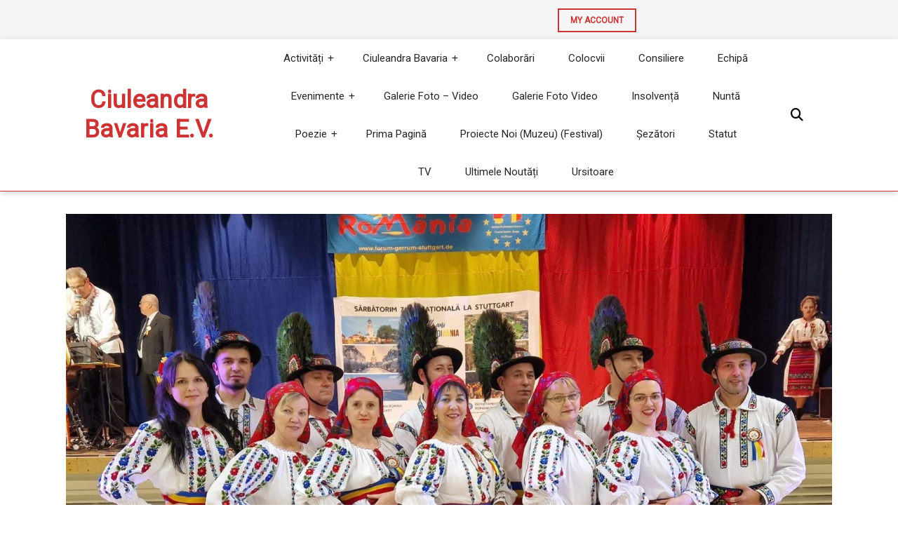

--- FILE ---
content_type: text/html; charset=UTF-8
request_url: https://www.ciuleandra.de/ciuleandra-bavaria-e-v/ansamblul-ciuleandra/
body_size: 15452
content:
<!DOCTYPE html>
<html lang="ro-RO">
<head>
  <meta charset="UTF-8">
  <meta name="viewport" content="width=device-width">
  <title>Ansamblul Ciuleandra &#8211; Ciuleandra Bavaria e.V.</title>
<meta name='robots' content='max-image-preview:large' />
<link rel='dns-prefetch' href='//www.ciuleandra.de' />
<link rel='dns-prefetch' href='//fonts.googleapis.com' />
<link rel="alternate" type="application/rss+xml" title="Ciuleandra Bavaria e.V. &raquo; Flux" href="https://www.ciuleandra.de/feed/" />
<link rel="alternate" type="application/rss+xml" title="Ciuleandra Bavaria e.V. &raquo; Flux comentarii" href="https://www.ciuleandra.de/comments/feed/" />
<link rel="alternate" title="oEmbed (JSON)" type="application/json+oembed" href="https://www.ciuleandra.de/wp-json/oembed/1.0/embed?url=https%3A%2F%2Fwww.ciuleandra.de%2Fciuleandra-bavaria-e-v%2Fansamblul-ciuleandra%2F" />
<link rel="alternate" title="oEmbed (XML)" type="text/xml+oembed" href="https://www.ciuleandra.de/wp-json/oembed/1.0/embed?url=https%3A%2F%2Fwww.ciuleandra.de%2Fciuleandra-bavaria-e-v%2Fansamblul-ciuleandra%2F&#038;format=xml" />
<style id='wp-img-auto-sizes-contain-inline-css' type='text/css'>
img:is([sizes=auto i],[sizes^="auto," i]){contain-intrinsic-size:3000px 1500px}
/*# sourceURL=wp-img-auto-sizes-contain-inline-css */
</style>
<style id='wp-emoji-styles-inline-css' type='text/css'>

	img.wp-smiley, img.emoji {
		display: inline !important;
		border: none !important;
		box-shadow: none !important;
		height: 1em !important;
		width: 1em !important;
		margin: 0 0.07em !important;
		vertical-align: -0.1em !important;
		background: none !important;
		padding: 0 !important;
	}
/*# sourceURL=wp-emoji-styles-inline-css */
</style>
<link rel='stylesheet' id='wp-block-library-css' href='https://www.ciuleandra.de/wp-includes/css/dist/block-library/style.min.css?ver=6.9' type='text/css' media='all' />
<style id='wp-block-heading-inline-css' type='text/css'>
h1:where(.wp-block-heading).has-background,h2:where(.wp-block-heading).has-background,h3:where(.wp-block-heading).has-background,h4:where(.wp-block-heading).has-background,h5:where(.wp-block-heading).has-background,h6:where(.wp-block-heading).has-background{padding:1.25em 2.375em}h1.has-text-align-left[style*=writing-mode]:where([style*=vertical-lr]),h1.has-text-align-right[style*=writing-mode]:where([style*=vertical-rl]),h2.has-text-align-left[style*=writing-mode]:where([style*=vertical-lr]),h2.has-text-align-right[style*=writing-mode]:where([style*=vertical-rl]),h3.has-text-align-left[style*=writing-mode]:where([style*=vertical-lr]),h3.has-text-align-right[style*=writing-mode]:where([style*=vertical-rl]),h4.has-text-align-left[style*=writing-mode]:where([style*=vertical-lr]),h4.has-text-align-right[style*=writing-mode]:where([style*=vertical-rl]),h5.has-text-align-left[style*=writing-mode]:where([style*=vertical-lr]),h5.has-text-align-right[style*=writing-mode]:where([style*=vertical-rl]),h6.has-text-align-left[style*=writing-mode]:where([style*=vertical-lr]),h6.has-text-align-right[style*=writing-mode]:where([style*=vertical-rl]){rotate:180deg}
/*# sourceURL=https://www.ciuleandra.de/wp-includes/blocks/heading/style.min.css */
</style>
<style id='wp-block-image-inline-css' type='text/css'>
.wp-block-image>a,.wp-block-image>figure>a{display:inline-block}.wp-block-image img{box-sizing:border-box;height:auto;max-width:100%;vertical-align:bottom}@media not (prefers-reduced-motion){.wp-block-image img.hide{visibility:hidden}.wp-block-image img.show{animation:show-content-image .4s}}.wp-block-image[style*=border-radius] img,.wp-block-image[style*=border-radius]>a{border-radius:inherit}.wp-block-image.has-custom-border img{box-sizing:border-box}.wp-block-image.aligncenter{text-align:center}.wp-block-image.alignfull>a,.wp-block-image.alignwide>a{width:100%}.wp-block-image.alignfull img,.wp-block-image.alignwide img{height:auto;width:100%}.wp-block-image .aligncenter,.wp-block-image .alignleft,.wp-block-image .alignright,.wp-block-image.aligncenter,.wp-block-image.alignleft,.wp-block-image.alignright{display:table}.wp-block-image .aligncenter>figcaption,.wp-block-image .alignleft>figcaption,.wp-block-image .alignright>figcaption,.wp-block-image.aligncenter>figcaption,.wp-block-image.alignleft>figcaption,.wp-block-image.alignright>figcaption{caption-side:bottom;display:table-caption}.wp-block-image .alignleft{float:left;margin:.5em 1em .5em 0}.wp-block-image .alignright{float:right;margin:.5em 0 .5em 1em}.wp-block-image .aligncenter{margin-left:auto;margin-right:auto}.wp-block-image :where(figcaption){margin-bottom:1em;margin-top:.5em}.wp-block-image.is-style-circle-mask img{border-radius:9999px}@supports ((-webkit-mask-image:none) or (mask-image:none)) or (-webkit-mask-image:none){.wp-block-image.is-style-circle-mask img{border-radius:0;-webkit-mask-image:url('data:image/svg+xml;utf8,<svg viewBox="0 0 100 100" xmlns="http://www.w3.org/2000/svg"><circle cx="50" cy="50" r="50"/></svg>');mask-image:url('data:image/svg+xml;utf8,<svg viewBox="0 0 100 100" xmlns="http://www.w3.org/2000/svg"><circle cx="50" cy="50" r="50"/></svg>');mask-mode:alpha;-webkit-mask-position:center;mask-position:center;-webkit-mask-repeat:no-repeat;mask-repeat:no-repeat;-webkit-mask-size:contain;mask-size:contain}}:root :where(.wp-block-image.is-style-rounded img,.wp-block-image .is-style-rounded img){border-radius:9999px}.wp-block-image figure{margin:0}.wp-lightbox-container{display:flex;flex-direction:column;position:relative}.wp-lightbox-container img{cursor:zoom-in}.wp-lightbox-container img:hover+button{opacity:1}.wp-lightbox-container button{align-items:center;backdrop-filter:blur(16px) saturate(180%);background-color:#5a5a5a40;border:none;border-radius:4px;cursor:zoom-in;display:flex;height:20px;justify-content:center;opacity:0;padding:0;position:absolute;right:16px;text-align:center;top:16px;width:20px;z-index:100}@media not (prefers-reduced-motion){.wp-lightbox-container button{transition:opacity .2s ease}}.wp-lightbox-container button:focus-visible{outline:3px auto #5a5a5a40;outline:3px auto -webkit-focus-ring-color;outline-offset:3px}.wp-lightbox-container button:hover{cursor:pointer;opacity:1}.wp-lightbox-container button:focus{opacity:1}.wp-lightbox-container button:focus,.wp-lightbox-container button:hover,.wp-lightbox-container button:not(:hover):not(:active):not(.has-background){background-color:#5a5a5a40;border:none}.wp-lightbox-overlay{box-sizing:border-box;cursor:zoom-out;height:100vh;left:0;overflow:hidden;position:fixed;top:0;visibility:hidden;width:100%;z-index:100000}.wp-lightbox-overlay .close-button{align-items:center;cursor:pointer;display:flex;justify-content:center;min-height:40px;min-width:40px;padding:0;position:absolute;right:calc(env(safe-area-inset-right) + 16px);top:calc(env(safe-area-inset-top) + 16px);z-index:5000000}.wp-lightbox-overlay .close-button:focus,.wp-lightbox-overlay .close-button:hover,.wp-lightbox-overlay .close-button:not(:hover):not(:active):not(.has-background){background:none;border:none}.wp-lightbox-overlay .lightbox-image-container{height:var(--wp--lightbox-container-height);left:50%;overflow:hidden;position:absolute;top:50%;transform:translate(-50%,-50%);transform-origin:top left;width:var(--wp--lightbox-container-width);z-index:9999999999}.wp-lightbox-overlay .wp-block-image{align-items:center;box-sizing:border-box;display:flex;height:100%;justify-content:center;margin:0;position:relative;transform-origin:0 0;width:100%;z-index:3000000}.wp-lightbox-overlay .wp-block-image img{height:var(--wp--lightbox-image-height);min-height:var(--wp--lightbox-image-height);min-width:var(--wp--lightbox-image-width);width:var(--wp--lightbox-image-width)}.wp-lightbox-overlay .wp-block-image figcaption{display:none}.wp-lightbox-overlay button{background:none;border:none}.wp-lightbox-overlay .scrim{background-color:#fff;height:100%;opacity:.9;position:absolute;width:100%;z-index:2000000}.wp-lightbox-overlay.active{visibility:visible}@media not (prefers-reduced-motion){.wp-lightbox-overlay.active{animation:turn-on-visibility .25s both}.wp-lightbox-overlay.active img{animation:turn-on-visibility .35s both}.wp-lightbox-overlay.show-closing-animation:not(.active){animation:turn-off-visibility .35s both}.wp-lightbox-overlay.show-closing-animation:not(.active) img{animation:turn-off-visibility .25s both}.wp-lightbox-overlay.zoom.active{animation:none;opacity:1;visibility:visible}.wp-lightbox-overlay.zoom.active .lightbox-image-container{animation:lightbox-zoom-in .4s}.wp-lightbox-overlay.zoom.active .lightbox-image-container img{animation:none}.wp-lightbox-overlay.zoom.active .scrim{animation:turn-on-visibility .4s forwards}.wp-lightbox-overlay.zoom.show-closing-animation:not(.active){animation:none}.wp-lightbox-overlay.zoom.show-closing-animation:not(.active) .lightbox-image-container{animation:lightbox-zoom-out .4s}.wp-lightbox-overlay.zoom.show-closing-animation:not(.active) .lightbox-image-container img{animation:none}.wp-lightbox-overlay.zoom.show-closing-animation:not(.active) .scrim{animation:turn-off-visibility .4s forwards}}@keyframes show-content-image{0%{visibility:hidden}99%{visibility:hidden}to{visibility:visible}}@keyframes turn-on-visibility{0%{opacity:0}to{opacity:1}}@keyframes turn-off-visibility{0%{opacity:1;visibility:visible}99%{opacity:0;visibility:visible}to{opacity:0;visibility:hidden}}@keyframes lightbox-zoom-in{0%{transform:translate(calc((-100vw + var(--wp--lightbox-scrollbar-width))/2 + var(--wp--lightbox-initial-left-position)),calc(-50vh + var(--wp--lightbox-initial-top-position))) scale(var(--wp--lightbox-scale))}to{transform:translate(-50%,-50%) scale(1)}}@keyframes lightbox-zoom-out{0%{transform:translate(-50%,-50%) scale(1);visibility:visible}99%{visibility:visible}to{transform:translate(calc((-100vw + var(--wp--lightbox-scrollbar-width))/2 + var(--wp--lightbox-initial-left-position)),calc(-50vh + var(--wp--lightbox-initial-top-position))) scale(var(--wp--lightbox-scale));visibility:hidden}}
/*# sourceURL=https://www.ciuleandra.de/wp-includes/blocks/image/style.min.css */
</style>
<style id='wp-block-image-theme-inline-css' type='text/css'>
:root :where(.wp-block-image figcaption){color:#555;font-size:13px;text-align:center}.is-dark-theme :root :where(.wp-block-image figcaption){color:#ffffffa6}.wp-block-image{margin:0 0 1em}
/*# sourceURL=https://www.ciuleandra.de/wp-includes/blocks/image/theme.min.css */
</style>
<style id='wp-block-paragraph-inline-css' type='text/css'>
.is-small-text{font-size:.875em}.is-regular-text{font-size:1em}.is-large-text{font-size:2.25em}.is-larger-text{font-size:3em}.has-drop-cap:not(:focus):first-letter{float:left;font-size:8.4em;font-style:normal;font-weight:100;line-height:.68;margin:.05em .1em 0 0;text-transform:uppercase}body.rtl .has-drop-cap:not(:focus):first-letter{float:none;margin-left:.1em}p.has-drop-cap.has-background{overflow:hidden}:root :where(p.has-background){padding:1.25em 2.375em}:where(p.has-text-color:not(.has-link-color)) a{color:inherit}p.has-text-align-left[style*="writing-mode:vertical-lr"],p.has-text-align-right[style*="writing-mode:vertical-rl"]{rotate:180deg}
/*# sourceURL=https://www.ciuleandra.de/wp-includes/blocks/paragraph/style.min.css */
</style>
<style id='global-styles-inline-css' type='text/css'>
:root{--wp--preset--aspect-ratio--square: 1;--wp--preset--aspect-ratio--4-3: 4/3;--wp--preset--aspect-ratio--3-4: 3/4;--wp--preset--aspect-ratio--3-2: 3/2;--wp--preset--aspect-ratio--2-3: 2/3;--wp--preset--aspect-ratio--16-9: 16/9;--wp--preset--aspect-ratio--9-16: 9/16;--wp--preset--color--black: #000000;--wp--preset--color--cyan-bluish-gray: #abb8c3;--wp--preset--color--white: #ffffff;--wp--preset--color--pale-pink: #f78da7;--wp--preset--color--vivid-red: #cf2e2e;--wp--preset--color--luminous-vivid-orange: #ff6900;--wp--preset--color--luminous-vivid-amber: #fcb900;--wp--preset--color--light-green-cyan: #7bdcb5;--wp--preset--color--vivid-green-cyan: #00d084;--wp--preset--color--pale-cyan-blue: #8ed1fc;--wp--preset--color--vivid-cyan-blue: #0693e3;--wp--preset--color--vivid-purple: #9b51e0;--wp--preset--gradient--vivid-cyan-blue-to-vivid-purple: linear-gradient(135deg,rgb(6,147,227) 0%,rgb(155,81,224) 100%);--wp--preset--gradient--light-green-cyan-to-vivid-green-cyan: linear-gradient(135deg,rgb(122,220,180) 0%,rgb(0,208,130) 100%);--wp--preset--gradient--luminous-vivid-amber-to-luminous-vivid-orange: linear-gradient(135deg,rgb(252,185,0) 0%,rgb(255,105,0) 100%);--wp--preset--gradient--luminous-vivid-orange-to-vivid-red: linear-gradient(135deg,rgb(255,105,0) 0%,rgb(207,46,46) 100%);--wp--preset--gradient--very-light-gray-to-cyan-bluish-gray: linear-gradient(135deg,rgb(238,238,238) 0%,rgb(169,184,195) 100%);--wp--preset--gradient--cool-to-warm-spectrum: linear-gradient(135deg,rgb(74,234,220) 0%,rgb(151,120,209) 20%,rgb(207,42,186) 40%,rgb(238,44,130) 60%,rgb(251,105,98) 80%,rgb(254,248,76) 100%);--wp--preset--gradient--blush-light-purple: linear-gradient(135deg,rgb(255,206,236) 0%,rgb(152,150,240) 100%);--wp--preset--gradient--blush-bordeaux: linear-gradient(135deg,rgb(254,205,165) 0%,rgb(254,45,45) 50%,rgb(107,0,62) 100%);--wp--preset--gradient--luminous-dusk: linear-gradient(135deg,rgb(255,203,112) 0%,rgb(199,81,192) 50%,rgb(65,88,208) 100%);--wp--preset--gradient--pale-ocean: linear-gradient(135deg,rgb(255,245,203) 0%,rgb(182,227,212) 50%,rgb(51,167,181) 100%);--wp--preset--gradient--electric-grass: linear-gradient(135deg,rgb(202,248,128) 0%,rgb(113,206,126) 100%);--wp--preset--gradient--midnight: linear-gradient(135deg,rgb(2,3,129) 0%,rgb(40,116,252) 100%);--wp--preset--font-size--small: 13px;--wp--preset--font-size--medium: 20px;--wp--preset--font-size--large: 36px;--wp--preset--font-size--x-large: 42px;--wp--preset--spacing--20: 0.44rem;--wp--preset--spacing--30: 0.67rem;--wp--preset--spacing--40: 1rem;--wp--preset--spacing--50: 1.5rem;--wp--preset--spacing--60: 2.25rem;--wp--preset--spacing--70: 3.38rem;--wp--preset--spacing--80: 5.06rem;--wp--preset--shadow--natural: 6px 6px 9px rgba(0, 0, 0, 0.2);--wp--preset--shadow--deep: 12px 12px 50px rgba(0, 0, 0, 0.4);--wp--preset--shadow--sharp: 6px 6px 0px rgba(0, 0, 0, 0.2);--wp--preset--shadow--outlined: 6px 6px 0px -3px rgb(255, 255, 255), 6px 6px rgb(0, 0, 0);--wp--preset--shadow--crisp: 6px 6px 0px rgb(0, 0, 0);}:where(.is-layout-flex){gap: 0.5em;}:where(.is-layout-grid){gap: 0.5em;}body .is-layout-flex{display: flex;}.is-layout-flex{flex-wrap: wrap;align-items: center;}.is-layout-flex > :is(*, div){margin: 0;}body .is-layout-grid{display: grid;}.is-layout-grid > :is(*, div){margin: 0;}:where(.wp-block-columns.is-layout-flex){gap: 2em;}:where(.wp-block-columns.is-layout-grid){gap: 2em;}:where(.wp-block-post-template.is-layout-flex){gap: 1.25em;}:where(.wp-block-post-template.is-layout-grid){gap: 1.25em;}.has-black-color{color: var(--wp--preset--color--black) !important;}.has-cyan-bluish-gray-color{color: var(--wp--preset--color--cyan-bluish-gray) !important;}.has-white-color{color: var(--wp--preset--color--white) !important;}.has-pale-pink-color{color: var(--wp--preset--color--pale-pink) !important;}.has-vivid-red-color{color: var(--wp--preset--color--vivid-red) !important;}.has-luminous-vivid-orange-color{color: var(--wp--preset--color--luminous-vivid-orange) !important;}.has-luminous-vivid-amber-color{color: var(--wp--preset--color--luminous-vivid-amber) !important;}.has-light-green-cyan-color{color: var(--wp--preset--color--light-green-cyan) !important;}.has-vivid-green-cyan-color{color: var(--wp--preset--color--vivid-green-cyan) !important;}.has-pale-cyan-blue-color{color: var(--wp--preset--color--pale-cyan-blue) !important;}.has-vivid-cyan-blue-color{color: var(--wp--preset--color--vivid-cyan-blue) !important;}.has-vivid-purple-color{color: var(--wp--preset--color--vivid-purple) !important;}.has-black-background-color{background-color: var(--wp--preset--color--black) !important;}.has-cyan-bluish-gray-background-color{background-color: var(--wp--preset--color--cyan-bluish-gray) !important;}.has-white-background-color{background-color: var(--wp--preset--color--white) !important;}.has-pale-pink-background-color{background-color: var(--wp--preset--color--pale-pink) !important;}.has-vivid-red-background-color{background-color: var(--wp--preset--color--vivid-red) !important;}.has-luminous-vivid-orange-background-color{background-color: var(--wp--preset--color--luminous-vivid-orange) !important;}.has-luminous-vivid-amber-background-color{background-color: var(--wp--preset--color--luminous-vivid-amber) !important;}.has-light-green-cyan-background-color{background-color: var(--wp--preset--color--light-green-cyan) !important;}.has-vivid-green-cyan-background-color{background-color: var(--wp--preset--color--vivid-green-cyan) !important;}.has-pale-cyan-blue-background-color{background-color: var(--wp--preset--color--pale-cyan-blue) !important;}.has-vivid-cyan-blue-background-color{background-color: var(--wp--preset--color--vivid-cyan-blue) !important;}.has-vivid-purple-background-color{background-color: var(--wp--preset--color--vivid-purple) !important;}.has-black-border-color{border-color: var(--wp--preset--color--black) !important;}.has-cyan-bluish-gray-border-color{border-color: var(--wp--preset--color--cyan-bluish-gray) !important;}.has-white-border-color{border-color: var(--wp--preset--color--white) !important;}.has-pale-pink-border-color{border-color: var(--wp--preset--color--pale-pink) !important;}.has-vivid-red-border-color{border-color: var(--wp--preset--color--vivid-red) !important;}.has-luminous-vivid-orange-border-color{border-color: var(--wp--preset--color--luminous-vivid-orange) !important;}.has-luminous-vivid-amber-border-color{border-color: var(--wp--preset--color--luminous-vivid-amber) !important;}.has-light-green-cyan-border-color{border-color: var(--wp--preset--color--light-green-cyan) !important;}.has-vivid-green-cyan-border-color{border-color: var(--wp--preset--color--vivid-green-cyan) !important;}.has-pale-cyan-blue-border-color{border-color: var(--wp--preset--color--pale-cyan-blue) !important;}.has-vivid-cyan-blue-border-color{border-color: var(--wp--preset--color--vivid-cyan-blue) !important;}.has-vivid-purple-border-color{border-color: var(--wp--preset--color--vivid-purple) !important;}.has-vivid-cyan-blue-to-vivid-purple-gradient-background{background: var(--wp--preset--gradient--vivid-cyan-blue-to-vivid-purple) !important;}.has-light-green-cyan-to-vivid-green-cyan-gradient-background{background: var(--wp--preset--gradient--light-green-cyan-to-vivid-green-cyan) !important;}.has-luminous-vivid-amber-to-luminous-vivid-orange-gradient-background{background: var(--wp--preset--gradient--luminous-vivid-amber-to-luminous-vivid-orange) !important;}.has-luminous-vivid-orange-to-vivid-red-gradient-background{background: var(--wp--preset--gradient--luminous-vivid-orange-to-vivid-red) !important;}.has-very-light-gray-to-cyan-bluish-gray-gradient-background{background: var(--wp--preset--gradient--very-light-gray-to-cyan-bluish-gray) !important;}.has-cool-to-warm-spectrum-gradient-background{background: var(--wp--preset--gradient--cool-to-warm-spectrum) !important;}.has-blush-light-purple-gradient-background{background: var(--wp--preset--gradient--blush-light-purple) !important;}.has-blush-bordeaux-gradient-background{background: var(--wp--preset--gradient--blush-bordeaux) !important;}.has-luminous-dusk-gradient-background{background: var(--wp--preset--gradient--luminous-dusk) !important;}.has-pale-ocean-gradient-background{background: var(--wp--preset--gradient--pale-ocean) !important;}.has-electric-grass-gradient-background{background: var(--wp--preset--gradient--electric-grass) !important;}.has-midnight-gradient-background{background: var(--wp--preset--gradient--midnight) !important;}.has-small-font-size{font-size: var(--wp--preset--font-size--small) !important;}.has-medium-font-size{font-size: var(--wp--preset--font-size--medium) !important;}.has-large-font-size{font-size: var(--wp--preset--font-size--large) !important;}.has-x-large-font-size{font-size: var(--wp--preset--font-size--x-large) !important;}
/*# sourceURL=global-styles-inline-css */
</style>

<style id='classic-theme-styles-inline-css' type='text/css'>
/*! This file is auto-generated */
.wp-block-button__link{color:#fff;background-color:#32373c;border-radius:9999px;box-shadow:none;text-decoration:none;padding:calc(.667em + 2px) calc(1.333em + 2px);font-size:1.125em}.wp-block-file__button{background:#32373c;color:#fff;text-decoration:none}
/*# sourceURL=/wp-includes/css/classic-themes.min.css */
</style>
<link rel='stylesheet' id='advance-education-font-css' href='//fonts.googleapis.com/css?family=PT+Sans%3Aital%2Cwght%400%2C400%3B0%2C700%3B1%2C400%3B1%2C700%7CRoboto%3Aital%2Cwght%400%2C100%3B0%2C300%3B0%2C400%3B1%2C100%3B1%2C300%3B1%2C400%7CRoboto+Condensed%3Aital%2Cwght%400%2C300%3B0%2C400%3B0%2C700%3B1%2C300%3B1%2C400%3B1%2C700%7CRoboto+Slab%3Awght%40100%3B200%3B300%3B400%3B500%3B600%3B700%3B800%3B900%7COpen+Sans%3Aital%2Cwght%400%2C300%3B0%2C400%3B0%2C500%3B0%2C600%3B0%2C700%3B0%2C800%3B1%2C300%3B1%2C400%3B1%2C500%3B1%2C600%3B1%2C700%3B1%2C800%7COverpass%3Aital%2Cwght%400%2C100%3B0%2C200%3B0%2C300%3B0%2C400%3B0%2C500%3B0%2C600%3B0%2C700%3B0%2C800%3B0%2C900%3B1%2C100%3B1%2C200%3B1%2C300%3B1%2C400%3B1%2C500%3B1%2C600%3B1%2C700%3B1%2C800%3B1%2C900%7CMontserrat%3Aital%2Cwght%400%2C100%3B0%2C200%3B0%2C300%3B0%2C400%3B0%2C500%3B0%2C600%3B0%2C700%3B0%2C800%3B0%2C900%3B1%2C100%3B1%2C200%3B1%2C300%3B1%2C400%3B1%2C500%3B1%2C600%3B1%2C700%3B1%2C800%3B1%2C900%7CPlayball%7CAlegreya+Sans%3Aital%2Cwght%400%2C100%3B0%2C300%3B0%2C400%3B0%2C500%3B0%2C700%3B0%2C800%3B0%2C900%3B1%2C100%3B1%2C300%3B1%2C400%3B1%2C500%3B1%2C700%3B1%2C800%3B1%2C900%7CJulius+Sans+One%7CArsenal%3Aital%2Cwght%400%2C400%3B0%2C700%3B1%2C400%3B1%2C700%7CSlabo+27px%7CLato%3Aital%2Cwght%400%2C100%3B0%2C300%3B0%2C400%3B0%2C700%3B0%2C900%3B1%2C100%3B1%2C300%3B1%2C400%3B1%2C700%3B1%2C900%7COverpass+Mono%3Awght%40300%3B400%3B500%3B600%3B700%7CSource+Sans+Pro%3Aital%2Cwght%400%2C200%3B0%2C300%3B0%2C400%3B0%2C600%3B0%2C700%3B0%2C900%3B1%2C200%3B1%2C300%3B1%2C400%3B1%2C600%3B1%2C700%3B1%2C900%7CRaleway%3Aital%2Cwght%400%2C100%3B0%2C200%3B0%2C300%3B0%2C400%3B0%2C500%3B0%2C600%3B0%2C700%3B0%2C800%3B0%2C900%3B1%2C100%3B1%2C200%3B1%2C300%3B1%2C400%3B1%2C500%3B1%2C600%3B1%2C700%3B1%2C800%3B1%2C900%7CMerriweather%3Aital%2Cwght%400%2C300%3B0%2C400%3B0%2C700%3B0%2C900%3B1%2C300%3B1%2C400%3B1%2C700%3B1%2C900%7CRubik%3Aital%2Cwght%400%2C300%3B0%2C400%3B0%2C500%3B0%2C600%3B0%2C700%3B0%2C800%3B0%2C900%3B1%2C300%3B1%2C400%3B1%2C500%3B1%2C600%3B1%2C700%3B1%2C800%3B1%2C900%7CLora%3Aital%2Cwght%400%2C400%3B0%2C500%3B0%2C600%3B0%2C700%3B1%2C400%3B1%2C500%3B1%2C600%3B1%2C700%7CUbuntu%3Aital%2Cwght%400%2C300%3B0%2C400%3B0%2C500%3B0%2C700%3B1%2C300%3B1%2C400%3B1%2C500%3B1%2C700%7CCabin%3Aital%2Cwght%400%2C400%3B0%2C500%3B0%2C600%3B0%2C700%3B1%2C400%3B1%2C500%3B1%2C600%3B1%2C700%7CArimo%3Aital%2Cwght%400%2C400%3B0%2C500%3B0%2C600%3B0%2C700%3B1%2C400%3B1%2C500%3B1%2C600%3B1%2C700%7CPlayfair+Display%3Aital%2Cwght%400%2C400%3B0%2C500%3B0%2C600%3B0%2C700%3B0%2C800%3B0%2C900%3B1%2C400%3B1%2C500%3B1%2C600%3B1%2C700%3B1%2C800%3B1%2C900%7CQuicksand%3Awght%40300%3B400%3B500%3B600%3B700%7CPadauk%3Awght%40400%3B700%7CMulish%3Aital%2Cwght%400%2C200%3B0%2C300%3B0%2C400%3B0%2C500%3B0%2C600%3B0%2C700%3B0%2C800%3B0%2C900%3B0%2C1000%3B1%2C200%3B1%2C300%3B1%2C400%3B1%2C500%3B1%2C600%3B1%2C700%3B1%2C800%3B1%2C900%3B1%2C1000%7CInconsolata%3Awght%40200%3B300%3B400%3B500%3B600%3B700%3B800%3B900%7CBitter%3Aital%2Cwght%400%2C100%3B0%2C200%3B0%2C300%3B0%2C400%3B0%2C500%3B0%2C600%3B0%2C700%3B0%2C800%3B0%2C900%3B1%2C100%3B1%2C200%3B1%2C300%3B1%2C400%3B1%2C500%3B1%2C600%3B1%2C700%3B1%2C800%3B1%2C900%7CPacifico%7CIndie+Flower%7CVT323%7CDosis%3Awght%40200%3B300%3B400%3B500%3B600%3B700%3B800%7CFrank+Ruhl+Libre%3Awght%40300%3B400%3B500%3B700%3B900%7CFjalla+One%7COxygen%3Awght%40300%3B400%3B700%7CArvo%3Aital%2Cwght%400%2C400%3B0%2C700%3B1%2C400%3B1%2C700%7CNoto+Serif%3Aital%2Cwght%400%2C400%3B0%2C700%3B1%2C400%3B1%2C700%7CLobster%7CCrimson+Text%3Aital%2Cwght%400%2C400%3B0%2C600%3B0%2C700%3B1%2C400%3B1%2C600%3B1%2C700%7CYanone+Kaffeesatz%3Awght%40200%3B300%3B400%3B500%3B600%3B700%7CAnton%7CLibre+Baskerville%3Aital%2Cwght%400%2C400%3B0%2C700%3B1%2C400%7CBree+Serif%7CGloria+Hallelujah%7CJosefin+Sans%3Aital%2Cwght%400%2C100%3B0%2C200%3B0%2C300%3B0%2C400%3B0%2C500%3B0%2C600%3B0%2C700%3B1%2C100%3B1%2C200%3B1%2C300%3B1%2C400%3B1%2C500%3B1%2C600%3B1%2C700%7CAbril+Fatface%7CVarela+Round%7CVampiro+One%7CShadows+Into+Light%7CCuprum%3Aital%2Cwght%400%2C400%3B0%2C500%3B0%2C600%3B0%2C700%3B1%2C400%3B1%2C500%3B1%2C600%3B1%2C700%7CRokkitt%7CVollkorn%3Aital%2Cwght%400%2C400%3B0%2C500%3B0%2C600%3B0%2C700%3B0%2C800%3B0%2C900%3B1%2C400%3B1%2C500%3B1%2C600%3B1%2C700%3B1%2C800%3B1%2C900%7CFrancois+One%7COrbitron%3Awght%40400%3B500%3B600%3B700%3B800%3B900%7CPatua+One%7CAcme%7CSatisfy%7CJosefin+Slab%3Aital%2Cwght%400%2C100%3B0%2C200%3B0%2C300%3B0%2C400%3B0%2C500%3B0%2C600%3B0%2C700%3B1%2C100%3B1%2C200%3B1%2C300%3B1%2C400%3B1%2C500%3B1%2C600%3B1%2C700%7CQuattrocento+Sans%3Aital%2Cwght%400%2C400%3B0%2C700%3B1%2C400%3B1%2C700%7CArchitects+Daughter%7CRusso+One%7CMonda%3Awght%40400%3B700%7CRighteous%7CLobster+Two%3Aital%2Cwght%400%2C400%3B0%2C700%3B1%2C400%3B1%2C700%7CHammersmith+One%7CCourgette%7CPermanent+Marker%7CCherry+Swash%3Awght%40400%3B700%7CCormorant+Garamond%3Aital%2Cwght%400%2C300%3B0%2C400%3B0%2C500%3B0%2C600%3B0%2C700%3B1%2C300%3B1%2C400%3B1%2C500%3B1%2C600%3B1%2C700%7CPoiret+One%7CBenchNine%3Awght%40300%3B400%3B700%7CEconomica%3Aital%2Cwght%400%2C400%3B0%2C700%3B1%2C400%3B1%2C700%7CHandlee%7CCardo%3Aital%2Cwght%400%2C400%3B0%2C700%3B1%2C400%7CAlfa+Slab+One%7CAveria+Serif+Libre%3Aital%2Cwght%400%2C300%3B0%2C400%3B0%2C700%3B1%2C300%3B1%2C400%3B1%2C700%7CCookie%7CChewy%7CGreat+Vibes%7CComing+Soon%7CPhilosopher%3Aital%2Cwght%400%2C400%3B0%2C700%3B1%2C400%3B1%2C700%7CDays+One%7CKanit%3Aital%2Cwght%400%2C100%3B0%2C200%3B0%2C300%3B0%2C400%3B0%2C500%3B0%2C600%3B0%2C700%3B0%2C800%3B0%2C900%3B1%2C100%3B1%2C200%3B1%2C300%3B1%2C400%3B1%2C500%3B1%2C600%3B1%2C700%3B1%2C800%3B1%2C900%7CShrikhand%7CTangerine%7CIM+Fell+English+SC%7CBoogaloo%7CBangers%7CFredoka+One%7CBad+Script%7CVolkhov%3Aital%2Cwght%400%2C400%3B0%2C700%3B1%2C400%3B1%2C700%7CShadows+Into+Light+Two%7CMarck+Script%7CSacramento%7CUnica+One%7CNoto+Sans%3Aital%2Cwght%400%2C100%3B0%2C200%3B0%2C300%3B0%2C400%3B0%2C500%3B0%2C600%3B0%2C700%3B0%2C800%3B0%2C900%3B1%2C100%3B1%2C200%3B1%2C300%3B1%2C400%3B1%2C500%3B1%2C600%3B1%2C700%3B1%2C800%3B1%2C900%7CPoppins%3Aital%2Cwght%400%2C100%3B0%2C200%3B0%2C300%3B0%2C400%3B0%2C500%3B0%2C600%3B0%2C700%3B0%2C800%3B0%2C900%3B1%2C100%3B1%2C200%3B1%2C300%3B1%2C400%3B1%2C500%3B1%2C600%3B1%2C700%3B1%2C800%3B1%2C900&#038;ver=6.9' type='text/css' media='all' />
<link rel='stylesheet' id='advance-education-block-style-css' href='https://www.ciuleandra.de/wp-content/themes/advance-education/css/blocks.css?ver=6.9' type='text/css' media='all' />
<link rel='stylesheet' id='bootstrap-style-css' href='https://www.ciuleandra.de/wp-content/themes/advance-education/css/bootstrap.css?ver=6.9' type='text/css' media='all' />
<link rel='stylesheet' id='advance-education-basic-style-css' href='https://www.ciuleandra.de/wp-content/themes/advance-education/style.css?ver=6.9' type='text/css' media='all' />
<style id='advance-education-basic-style-inline-css' type='text/css'>

		p,span{
		    color:!important;
		    font-family: ;
		    font-size: ;
		}
		a{
		    color:!important;
		    font-family: ;
		}
		li{
		    color:!important;
		    font-family: ;
		}
		h1{
		    color:!important;
		    font-family: !important;
		    font-size: !important;
		}
		h2{
		    color:!important;
		    font-family: !important;
		    font-size: !important;
		}
		h3{
		    color:!important;
		    font-family: !important;
		    font-size: !important;
		}
		h4{
		    color:!important;
		    font-family: !important;
		    font-size: !important;
		}
		h5{
		    color:!important;
		    font-family: !important;
		    font-size: !important;
		}
		h6{
		    color:!important;
		    font-family: !important;
		    font-size: !important;
		}
	
 input[type="submit"], .read-moresec a:hover, .top-header .account-btn a:hover, .time, #slider i, #slider .inner_carousel .readbtn a, .read-more-btn a,  #footer input[type="submit"], .copyright, #footer .tagcloud a:hover,.woocommerce span.onsale, .woocommerce #respond input#submit, .woocommerce a.button, .woocommerce button.button, .woocommerce input.button,.woocommerce #respond input#submit.alt, .woocommerce a.button.alt, .woocommerce button.button.alt, .woocommerce input.button.alt, #sidebar input[type="submit"], #sidebar .tagcloud a:hover, #footer form.woocommerce-product-search button, #sidebar form.woocommerce-product-search button, #menu-sidebar input[type="submit"], #footer .woocommerce a.button:hover, #footer .woocommerce button.button:hover, .tags p a:hover, .meta-nav:hover, .woocommerce .widget_price_filter .ui-slider .ui-slider-range, .woocommerce .widget_price_filter .ui-slider .ui-slider-handle, #comments a.comment-reply-link, .post-categories li a, .woocommerce nav.woocommerce-pagination ul li span.current, .woocommerce nav.woocommerce-pagination ul li a:hover, .wp-block-button__link, #sidebar #block-2 button[type="submit"], #sidebar .widget_block.widget_tag_cloud a:hover, .page-box-single .wp-block-tag-cloud a:hover, #footer .widget_block.widget_tag_cloud a:hover, .wp-block-woocommerce-cart .wc-block-components-totals-coupon a, .wp-block-woocommerce-cart .wc-block-cart__submit-container a, .wp-block-woocommerce-checkout .wc-block-components-totals-coupon a, .wp-block-woocommerce-checkout .wc-block-checkout__actions_row a, #scroll-top, #sidebar h3, #sidebar .widget_block h2, #sidebar .wp-block-search .wp-block-search__label{background-color: ;}a,h1,h2,h3,h4,h5,h6, input[type="search"], .read-moresec a, .logo a, .top-header .account-btn a, .mail i,.phone i, .search-box i, #slider .inner_carousel .readbtn a:hover, #courses h3 i, .cat-posts a, .page-box h4, .read-more-btn a:hover, .page-box-single .metabox, section h4, #comments a time, .woocommerce-message::before, .woocommerce ul.products li.product .price,.woocommerce div.product p.price, .woocommerce div.product span.price, .woocommerce #respond input#submit:hover, .woocommerce a.button:hover, .woocommerce button.button:hover, .woocommerce input.button:hover,.woocommerce #respond input#submit.alt:hover, .woocommerce a.button.alt:hover, .woocommerce button.button.alt:hover, .woocommerce input.button.alt:hover, .woocommerce .quantity .qty, #sidebar caption, #sidebar h3, h1.entry-title,h1.page-title, .pagination .current, #sidebar h3.widget-title a, #footer li a:hover, p.logged-in-as a, single.page-box-single h3 a, .entry-content p a, div#div-comment-1 a, .nav-next a, #courses h2 i, .comment-meta a, h2.entry-title, h2.page-title, nav-links span,.page-template-custom-front-page .search-box i, tr.woocommerce-cart-form__cart-item.cart_item a, span.tagged_as a, a.shipping-calculator-button, #sidebar ul li a:hover,#sidebar ul li:hover, #sidebar ul li:active, #sidebar ul li:focus, #sidebar ul li:hover a,#contact-info .account-btn a, .page-box-single h1, .tags i, .tags p a, .meta-nav, #sidebar .textwidget a, .entry-content a, .pagination a:hover, .page-box-single a, .post-categories li a:hover, .woocommerce button.button:disabled:hover, .woocommerce button.button:disabled[disabled]:hover, .page-links .post-page-numbers.current, .page-links a:hover, table#wp-calendar td a, .wp-block-woocommerce-empty-cart-block .price ins, .wp-block-woocommerce-empty-cart-block .price del, .wp-block-woocommerce-cart .wc-block-components-totals-coupon a:hover, .wp-block-woocommerce-cart .wc-block-cart__submit-container a:hover, .wp-block-woocommerce-checkout .wc-block-components-totals-coupon a:hover, .wp-block-woocommerce-checkout .wc-block-checkout__actions_row a:hover, .page-box .metabox, .page-box .metabox a, .page-box-single .metabox, .page-box-single a, .widget_text a, .entry-summary a, #footer .textwidget a, #sidebar .textwidget a, .woocommerce-product-details__short-description p a, .textwidget p a, .entry-content a, #comments p a, .comment-meta.commentmetadata a, #content-vw a, .woocommerce-MyAccount-content p a, .new-text p a, .comment p a{color: ;}.main-menu{border-bottom-color: ;}.woocommerce-message{border-top-color: ;}.cat_body, h3.title-btn{border-right-color: ;}.top-header .account-btn a, .serach_inner form.search-form, #slider .inner_carousel .readbtn a, #slider .inner_carousel .readbtn a:hover, .cat-posts a, .read-more-btn a, .read-more-btn a:hover, #footer input[type="search"], .woocommerce #respond input#submit, .woocommerce a.button, .woocommerce button.button, .woocommerce input.button,.woocommerce #respond input#submit.alt, .woocommerce a.button.alt, .woocommerce button.button.alt, .woocommerce input.button.alt, .woocommerce .quantity .qty, #footer form.woocommerce-product-search button, #sidebar form.woocommerce-product-search button,#contact-info .account-btn a, .tags p a, #sidebar ul li:before, .post-categories li a, .wp-block-button__link, #sidebar #block-2 button[type="submit"], .wp-block-woocommerce-cart .wc-block-components-totals-coupon a, .wp-block-woocommerce-cart .wc-block-cart__submit-container a, .wp-block-woocommerce-checkout .wc-block-components-totals-coupon a, .wp-block-woocommerce-checkout .wc-block-checkout__actions_row a, #scroll-top{border-color: ;}.primary-navigation ul ul li:first-child, .page-box .new-text h2:after{border-top-color: ;}#comments input[type="submit"].submit, nav.woocommerce-MyAccount-navigation ul li, #sidebar ul li a:hover:before, .breadcrumbs a, .breadcrumbs span, .wp-block-woocommerce-empty-cart-block .wc-block-grid__product-onsale{background-color: !important;}.logo p,page-box-single h1, #sidebar ul li a:active, #sidebar ul li a:focus, .read-more-btn a:hover, .wp-block-button .wp-block-button__link:hover{color: !important;}.breadcrumbs a:hover{background-color: transparent !important;color: !important;}.breadcrumbs a, .breadcrumbs span, .wp-block-woocommerce-empty-cart-block .wc-block-grid__product-onsale{border-color: !important;}.page-box-single .box-img img{border-radius: 0px;}.page-box-single .box-img img{box-shadow: 0px 0px 0px #ccc;}#comments textarea{ width:100%;}@media screen and (max-width:1000px) {}body{max-width: 100%;}.page-template-custom-home-page .middle-header{width: 97.3%}#slider .carousel-caption, #slider .inner_carousel, #slider .inner_carousel h1, #slider .inner_carousel p, #slider .readbutton{text-align:left; left:15%; right:15%;}#slider img{opacity:0.5}.new-text .read-more-btn a, #slider .inner_carousel .readbtn a, #comments .form-submit input[type="submit"], .cat-posts a{padding-top: px !important; padding-bottom: px !important; padding-left: px !important; padding-right: px !important; display:inline-block;}.new-text .read-more-btn a,#slider .inner_carousel .readbtn a, #comments .form-submit input[type="submit"], .cat-posts a{border-radius: px;}@media screen and (max-width:575px) {#slider{display:block;} }@media screen and (max-width:575px) {#scroll-top{visibility: visible !important;} }@media screen and (max-width:575px) {#sidebar{display:block;} }@media screen and (max-width:575px) {#loader-wrapper{display:block;} }.page-box-single, #sidebar aside{background-color: transparent;}.woocommerce #respond input#submit, .woocommerce a.button, .woocommerce button.button, .woocommerce input.button, .woocommerce #respond input#submit.alt, .woocommerce a.button.alt, .woocommerce button.button.alt, .woocommerce input.button.alt, .woocommerce input.button.alt, .woocommerce input.button.alt, .woocommerce button.button:disabled, .woocommerce button.button:disabled[disabled]{padding-top: 10px; padding-bottom: 10px;}.woocommerce #respond input#submit, .woocommerce a.button, .woocommerce button.button, .woocommerce input.button, .woocommerce #respond input#submit.alt, .woocommerce a.button.alt, .woocommerce button.button.alt, .woocommerce input.button.alt, .woocommerce input.button.alt, .woocommerce input.button.alt, .woocommerce button.button:disabled, .woocommerce button.button:disabled[disabled]{padding-left: 16px; padding-right: 16px;}.woocommerce #respond input#submit, .woocommerce a.button, .woocommerce button.button, .woocommerce input.button, .woocommerce #respond input#submit.alt, .woocommerce a.button.alt, .woocommerce button.button.alt, .woocommerce input.button.alt, .woocommerce input.button.alt, .woocommerce input.button.alt, .woocommerce button.button:disabled, .woocommerce button.button:disabled[disabled]{border-radius: 0px;}.woocommerce ul.products li.product, .woocommerce-page ul.products li.product{padding-top: 0px !important; padding-bottom: 0px !important;}.woocommerce ul.products li.product, .woocommerce-page ul.products li.product{padding-left: 0px !important; padding-right: 0px !important;}.woocommerce ul.products li.product, .woocommerce-page ul.products li.product{border-radius: 0px;}.woocommerce ul.products li.product, .woocommerce-page ul.products li.product{box-shadow: 0px 0px 0px #eee;}#footer h3, #footer .wp-block-search .wp-block-search__label{text-align: left !important;}#footer .widget{text-align: left;}.footer-social-icon i{font-size: px;}.footer-social-icon i{color: #fff!important;}#footer h3{font-size: 24px;}#footer h3{text-transform: capitalize !important;}.copyright p{font-size: 16px !important;}.copyright{padding-top: 15px !important; padding-bottom: 15px !important;}#footer{background-color: ;}#scroll-top{background-color: ;border-color: ;}#scroll-top:hover{background-color: ;border-color: ;}#scroll-top i{font-size: 22px;}#slider img{height: px;}.page-box .new-text .read-more-btn a{font-size: px;}.page-box .new-text .read-more-btn a{font-weight: ;}.page-box .new-text .read-more-btn a{text-transform: uppercase;}.grid-box .new-text{text-align: left!important;}.our-services .page-box .new-text{text-align: left;}.pagination, .nav-links{float: left;}#slider{background-color: 1;}.logo h1, .logo p.site-title a{font-size: 35px;}.logo p{font-size: 12px;}.woocommerce span.onsale {border-radius: 0px;}.woocommerce ul.products li.product .onsale{ left:auto; right:0;}.woocommerce span.onsale{font-size: 14px;}#loader-wrapper .loader-section, #loader-wrapper{background-color: ;} .breadcrumbs a, .breadcrumbs span{color: ;} .breadcrumbs a, .breadcrumbs span{background-color: ;border-color: ;} .fixed-header, .header-fixed{padding: 0px;}.our-services img{border-radius: 0px;}.our-services img{box-shadow: 0px 0px 0px #ccc;}.our-services .grid-box img{border-radius: 0px;}.page-box .entry-content p:nth-of-type(1)::first-letter {display: none;}.new-text .entry-content p:nth-of-type(1)::first-letter {display: none;}#slider .carousel-caption, #slider .inner_carousel, #slider .inner_carousel h1, #slider .inner_carousel p, #slider .know-btn{top: %; bottom: %;left: %;right: %;}.primary-navigation a, .primary-navigation ul ul a, .sf-arrows .sf-with-ul:after, #menu-sidebar .primary-navigation a{font-size: px;}.primary-navigation ul, .sf-arrows .sf-with-ul:after{padding: px;}.primary-navigation ul a{}.primary-navigation a, .primary-navigation ul ul a, .sf-arrows .sf-with-ul:after, #menu-sidebar .primary-navigation a{font-weight: ;}.primary-navigation ul li a{color: ;} .primary-navigation ul li a:hover {color: ;} .primary-navigation ul.sub-menu li a, .primary-navigation ul.children li a{color: ;} .primary-navigation ul.sub-menu li a:hover, .primary-navigation ul.children li a:hover{color: ;} .logo p {color:  !important;}.site-title a{color:  !important;}.logo{padding-top: px; padding-bottom: px;}.logo{padding-left: px; padding-right: px;}.logo{margin-top: px; margin-bottom: px;}.logo{margin-left: px; margin-right: px;}
/*# sourceURL=advance-education-basic-style-inline-css */
</style>
<link rel='stylesheet' id='advance-education-customcss-css' href='https://www.ciuleandra.de/wp-content/themes/advance-education/css/custom.css?ver=6.9' type='text/css' media='all' />
<link rel='stylesheet' id='advance-education-block-pattern-frontend-css' href='https://www.ciuleandra.de/wp-content/themes/advance-education/theme-block-pattern/css/block-pattern-frontend.css?ver=6.9' type='text/css' media='all' />
<link rel='stylesheet' id='font-awesome-style-css' href='https://www.ciuleandra.de/wp-content/themes/advance-education/css/fontawesome-all.css?ver=6.9' type='text/css' media='all' />
<script type="text/javascript" src="https://www.ciuleandra.de/wp-includes/js/jquery/jquery.min.js?ver=3.7.1" id="jquery-core-js"></script>
<script type="text/javascript" src="https://www.ciuleandra.de/wp-includes/js/jquery/jquery-migrate.min.js?ver=3.4.1" id="jquery-migrate-js"></script>
<script type="text/javascript" src="https://www.ciuleandra.de/wp-content/themes/advance-education/js/custom.js?ver=6.9" id="advance-education-customscripts-jquery-js"></script>
<script type="text/javascript" src="https://www.ciuleandra.de/wp-content/themes/advance-education/js/bootstrap.js?ver=6.9" id="bootstrap-jquery-js"></script>
<link rel="https://api.w.org/" href="https://www.ciuleandra.de/wp-json/" /><link rel="alternate" title="JSON" type="application/json" href="https://www.ciuleandra.de/wp-json/wp/v2/pages/278" /><link rel="EditURI" type="application/rsd+xml" title="RSD" href="https://www.ciuleandra.de/xmlrpc.php?rsd" />
<meta name="generator" content="WordPress 6.9" />
<link rel="canonical" href="https://www.ciuleandra.de/ciuleandra-bavaria-e-v/ansamblul-ciuleandra/" />
<link rel='shortlink' href='https://www.ciuleandra.de/?p=278' />
<style type="text/css">.recentcomments a{display:inline !important;padding:0 !important;margin:0 !important;}</style><link rel="icon" href="https://www.ciuleandra.de/wp-content/uploads/2020/05/cropped-Logo_10_18-32x32.jpg" sizes="32x32" />
<link rel="icon" href="https://www.ciuleandra.de/wp-content/uploads/2020/05/cropped-Logo_10_18-192x192.jpg" sizes="192x192" />
<link rel="apple-touch-icon" href="https://www.ciuleandra.de/wp-content/uploads/2020/05/cropped-Logo_10_18-180x180.jpg" />
<meta name="msapplication-TileImage" content="https://www.ciuleandra.de/wp-content/uploads/2020/05/cropped-Logo_10_18-270x270.jpg" />
<style id="wpforms-css-vars-root">
				:root {
					--wpforms-field-border-radius: 3px;
--wpforms-field-background-color: #ffffff;
--wpforms-field-border-color: rgba( 0, 0, 0, 0.25 );
--wpforms-field-text-color: rgba( 0, 0, 0, 0.7 );
--wpforms-label-color: rgba( 0, 0, 0, 0.85 );
--wpforms-label-sublabel-color: rgba( 0, 0, 0, 0.55 );
--wpforms-label-error-color: #d63637;
--wpforms-button-border-radius: 3px;
--wpforms-button-background-color: #066aab;
--wpforms-button-text-color: #ffffff;
--wpforms-field-size-input-height: 43px;
--wpforms-field-size-input-spacing: 15px;
--wpforms-field-size-font-size: 16px;
--wpforms-field-size-line-height: 19px;
--wpforms-field-size-padding-h: 14px;
--wpforms-field-size-checkbox-size: 16px;
--wpforms-field-size-sublabel-spacing: 5px;
--wpforms-field-size-icon-size: 1;
--wpforms-label-size-font-size: 16px;
--wpforms-label-size-line-height: 19px;
--wpforms-label-size-sublabel-font-size: 14px;
--wpforms-label-size-sublabel-line-height: 17px;
--wpforms-button-size-font-size: 17px;
--wpforms-button-size-height: 41px;
--wpforms-button-size-padding-h: 15px;
--wpforms-button-size-margin-top: 10px;

				}
			</style></head>
<body class="wp-singular page-template-default page page-id-278 page-child parent-pageid-642 wp-embed-responsive wp-theme-advance-education">
    <header role="banner">
        <a class="screen-reader-text skip-link" href="#maincontent">Skip to content</a>
          <div id="header-top">
        <div class="container">
          <div class="top-header">
            <div class="row m-0">
                            <div class="col-lg-2 col-md-3">
                              </div>
              <div class="col-lg-3 col-md-3 p-0">
                              </div>
              <div class="col-lg-4 col-md-3">
                <div class="account-btn text-end my-3">
                  <a href="https://www.ciuleandra.de/ciuleandra-bavaria-e-v/ansamblul-ciuleandra/" class="py-2 px-3">MY ACCOUNT<span class="screen-reader-text">MY ACCOUNT</span></a>
                </div>
              </div>
            </div>
          </div>
        </div>  
      </div>
      </header>
  <div class="close-sticky ">
    <div class="toggle-menu responsive-menu">
      <button role="tab" class="mobiletoggle"><i class="fas fa-bars p-3"></i><span class="screen-reader-text">Open Menu</span></button>
    </div>
  </div>

  <div id="header" class="close-sticky ">
  <div class="main-menu">
    <div class="container">
      <div class="row">
        <div class="col-lg-3 col-md-12 align-self-center">
          <div class="logo py-2 text-center align-self-center">
                                                                                    <p class="site-title text-center m-0"><a href="https://www.ciuleandra.de/" rel="home" class="text-capitalize p-0 text-center">Ciuleandra Bavaria e.V.</a></p>
                                                                </div>
        </div>
        <div class="col-lg-8 align-self-center">  
          <div id="menu-sidebar" class="nav sidebar text-center align-self-center">
            <nav id="primary-site-navigation" class="primary-navigation" role="navigation" aria-label="Top Menu">
              <div class="main-menu-navigation clearfix"><ul>
<li class="page_item page-item-256 page_item_has_children"><a href="https://www.ciuleandra.de/activitati/">Activități</a>
<ul class='children'>
	<li class="page_item page-item-552"><a href="https://www.ciuleandra.de/activitati/avantajele-dansurilor-populare-romanesti-pentru-sanatate-si-traditii-culturale/">&#8222;Avantajele dansurilor populare românești pentru sănătate și tradiții culturale&#8221;</a></li>
	<li class="page_item page-item-461"><a href="https://www.ciuleandra.de/activitati/21-02-2022/">21.02.2023</a></li>
</ul>
</li>
<li class="page_item page-item-642 page_item_has_children current_page_ancestor current_page_parent"><a href="https://www.ciuleandra.de/ciuleandra-bavaria-e-v/">Ciuleandra Bavaria</a>
<ul class='children'>
	<li class="page_item page-item-278 current_page_item"><a href="https://www.ciuleandra.de/ciuleandra-bavaria-e-v/ansamblul-ciuleandra/" aria-current="page">Ansamblul Ciuleandra</a></li>
	<li class="page_item page-item-740"><a href="https://www.ciuleandra.de/ciuleandra-bavaria-e-v/ciuleandra-muenchen-juniori/">Ciuleandra München Juniori</a></li>
</ul>
</li>
<li class="page_item page-item-309"><a href="https://www.ciuleandra.de/colaborari/">Colaborări</a></li>
<li class="page_item page-item-290"><a href="https://www.ciuleandra.de/colocvii/">Colocvii</a></li>
<li class="page_item page-item-335"><a href="https://www.ciuleandra.de/consiliere/">Consiliere</a></li>
<li class="page_item page-item-272"><a href="https://www.ciuleandra.de/unsere-team/">Echipă</a></li>
<li class="page_item page-item-282 page_item_has_children"><a href="https://www.ciuleandra.de/evenimente/">Evenimente</a>
<ul class='children'>
	<li class="page_item page-item-748"><a href="https://www.ciuleandra.de/evenimente/la-multi-ani-ciuleandra/">La Multi Ani Ciuleandra!</a></li>
</ul>
</li>
<li class="page_item page-item-367"><a href="https://www.ciuleandra.de/galerie-foto-video/">Galerie Foto &#8211; Video</a></li>
<li class="page_item page-item-364"><a href="https://www.ciuleandra.de/galerie-foto-video-2/">Galerie Foto Video</a></li>
<li class="page_item page-item-372"><a href="https://www.ciuleandra.de/insolventa/">Insolvență</a></li>
<li class="page_item page-item-296"><a href="https://www.ciuleandra.de/nunta/">Nuntă</a></li>
<li class="page_item page-item-325 page_item_has_children"><a href="https://www.ciuleandra.de/__trashed/">Poezie</a>
<ul class='children'>
	<li class="page_item page-item-576"><a href="https://www.ciuleandra.de/__trashed/%f0%9f%92%90-femeia-%f0%9f%92%90/">💐 Femeia 💐</a></li>
</ul>
</li>
<li class="page_item page-item-407"><a href="https://www.ciuleandra.de/">Prima Pagină</a></li>
<li class="page_item page-item-294"><a href="https://www.ciuleandra.de/proiecte-noi-muzeu-festival/">Proiecte noi (Muzeu) (Festival)</a></li>
<li class="page_item page-item-304"><a href="https://www.ciuleandra.de/sezatori/">Șezători</a></li>
<li class="page_item page-item-270"><a href="https://www.ciuleandra.de/statzung/">Statut</a></li>
<li class="page_item page-item-342"><a href="https://www.ciuleandra.de/tv/">TV</a></li>
<li class="page_item page-item-456"><a href="https://www.ciuleandra.de/ultimele-noutati/">Ultimele noutăți</a></li>
<li class="page_item page-item-321"><a href="https://www.ciuleandra.de/ursitoare/">Ursitoare</a></li>
</ul></div>
              <div id="contact-info">
                                                                                  
<form role="search" method="get" class="search-form" action="https://www.ciuleandra.de/">
	<label>
		<span class="screen-reader-text">Search for:</span>
		<input type="search" class="search-field" placeholder="Search" value="" name="s">
	</label>
	<input type="submit" class="search-submit" value="Search">
</form>                                <div class="account-btn my-3 mx-0">
                  <a href="https://www.ciuleandra.de/ciuleandra-bavaria-e-v/ansamblul-ciuleandra/" class="p-2">MY ACCOUNT<span class="screen-reader-text">MY ACCOUNT</span></a>
                </div>
              </div>
              <a href="javascript:void(0)" class="closebtn responsive-menu"><i class="far fa-times-circle"></i><span class="screen-reader-text">Close Menu</span></a>
            </nav>
          </div>
        </div>
                  <div class="col-lg-1 align-self-center">
            <div class="search-box align-self-center">
              <button type="button" class="search-open"><i class="fas fa-search py-3 px-0"></i></button>
            </div>
          </div>
              </div>
      <div class="search-outer">
        <div class="serach_inner w-100 h-100">
          
<form role="search" method="get" class="search-form" action="https://www.ciuleandra.de/">
	<label>
		<span class="screen-reader-text">Search for:</span>
		<input type="search" class="search-field" placeholder="Search" value="" name="s">
	</label>
	<input type="submit" class="search-submit" value="Search">
</form>        </div>
        <button type="button" class="search-close">X</span></button>
      </div>
    </div>
  </div>
</div>

<main role="main" id="maincontent" class="middle-align my-3 mx-auto py-3 px-0">
    <div class="container">
                    <div class="container background-img-skin">
                                                    <img width="2000" height="1500" src="https://www.ciuleandra.de/wp-content/uploads/2023/03/323452026_849625499700051_1474905084927565130_n.jpg" class="attachment-post-thumbnail size-post-thumbnail wp-post-image" alt="" decoding="async" fetchpriority="high" srcset="https://www.ciuleandra.de/wp-content/uploads/2023/03/323452026_849625499700051_1474905084927565130_n.jpg 2000w, https://www.ciuleandra.de/wp-content/uploads/2023/03/323452026_849625499700051_1474905084927565130_n-300x225.jpg 300w, https://www.ciuleandra.de/wp-content/uploads/2023/03/323452026_849625499700051_1474905084927565130_n-1024x768.jpg 1024w, https://www.ciuleandra.de/wp-content/uploads/2023/03/323452026_849625499700051_1474905084927565130_n-768x576.jpg 768w, https://www.ciuleandra.de/wp-content/uploads/2023/03/323452026_849625499700051_1474905084927565130_n-1536x1152.jpg 1536w" sizes="(max-width: 2000px) 100vw, 2000px" />                    <h1>Ansamblul Ciuleandra</h1>
                    <div class="entry-content">
<h1 class="wp-block-heading">Dans romanesc Ciuleandra&nbsp;</h1>



<div class="wp-block-image"><figure class="alignright size-large is-resized"><img decoding="async" src="https://www.ciuleandra.de/wp-content/uploads/2023/03/323452026_849625499700051_1474905084927565130_n-1024x768.jpg" alt="" class="wp-image-497" width="357" height="267" srcset="https://www.ciuleandra.de/wp-content/uploads/2023/03/323452026_849625499700051_1474905084927565130_n-1024x768.jpg 1024w, https://www.ciuleandra.de/wp-content/uploads/2023/03/323452026_849625499700051_1474905084927565130_n-300x225.jpg 300w, https://www.ciuleandra.de/wp-content/uploads/2023/03/323452026_849625499700051_1474905084927565130_n-768x576.jpg 768w, https://www.ciuleandra.de/wp-content/uploads/2023/03/323452026_849625499700051_1474905084927565130_n-1536x1152.jpg 1536w, https://www.ciuleandra.de/wp-content/uploads/2023/03/323452026_849625499700051_1474905084927565130_n.jpg 2000w" sizes="(max-width: 357px) 100vw, 357px" /></figure></div>



<p>Ciuleandra este un dans tradițional românesc care provine din zona Munteniei. Acesta este adesea dansat în perechi și implică pași liniștiți și sincronizați, împreună cu o serie de mișcări ușoare ale picioarelor și brațelor.</p>



<p>Ciuleandra este adesea interpretată la evenimente sociale și ceremonii, cum ar fi nunți, botezuri și alte ocazii festive. Dansatorii se așează față în față, cu brațele încrucișate la nivelul pieptului și cu picioarele apropiate. În timpul dansului, aceștia se mișcă împreună într-un mod sincronizat și coordonat, făcând pași mici și vioi, în timp ce se țin de mâini sau de umeri.</p>



<p>În timpul dansului, ritmul muzicii se accelerează treptat, iar dansatorii încep să facă pași mai energici și să se rotească în jurul unui punct central. Ciuleandra este un dans plin de energie și entuziasm, care reprezintă o parte importantă a tradițiilor și culturii românești.</p>



<p></p>



<p></p>
</div>
                                                <div class="clear"></div>
                            </div>
            </div>
</main>



<footer role="contentinfo">
                    <div id="footer" class="copyright-wrapper">
            <div class="container">
              <div class="row">
                    <!-- Footer Column 1 -->
                    <div class="sidebar-column col-lg-3 col-md-3">
                                                  <aside id="calendar" role="complementary" aria-label="firstsidebar" class="widget">
                            <h3 class="widget-title">Calendar</h3>
                            <table id="wp-calendar" class="wp-calendar-table">
	<caption>ianuarie 2026</caption>
	<thead>
	<tr>
		<th scope="col" aria-label="luni">L</th>
		<th scope="col" aria-label="marți">Ma</th>
		<th scope="col" aria-label="miercuri">Mi</th>
		<th scope="col" aria-label="joi">J</th>
		<th scope="col" aria-label="vineri">V</th>
		<th scope="col" aria-label="sâmbătă">S</th>
		<th scope="col" aria-label="duminică">D</th>
	</tr>
	</thead>
	<tbody>
	<tr>
		<td colspan="3" class="pad">&nbsp;</td><td>1</td><td>2</td><td>3</td><td>4</td>
	</tr>
	<tr>
		<td>5</td><td>6</td><td>7</td><td>8</td><td>9</td><td>10</td><td>11</td>
	</tr>
	<tr>
		<td>12</td><td>13</td><td id="today">14</td><td>15</td><td>16</td><td>17</td><td>18</td>
	</tr>
	<tr>
		<td>19</td><td>20</td><td>21</td><td>22</td><td>23</td><td>24</td><td>25</td>
	</tr>
	<tr>
		<td>26</td><td>27</td><td>28</td><td>29</td><td>30</td><td>31</td>
		<td class="pad" colspan="1">&nbsp;</td>
	</tr>
	</tbody>
	</table><nav aria-label="Lunile anterioare și următoare" class="wp-calendar-nav">
		<span class="wp-calendar-nav-prev"><a href="https://www.ciuleandra.de/2024/07/">&laquo; iul.</a></span>
		<span class="pad">&nbsp;</span>
		<span class="wp-calendar-nav-next">&nbsp;</span>
	</nav>                          </aside>
                                            </div>

                    <!-- Footer Column 2 -->
                    <div class="sidebar-column col-lg-3 col-md-3">
                                                  <aside id="categories" role="complementary" aria-label="secondsidebar" class="widget">
                            <h3 class="widget-title">Categories</h3>
                            <ul>
                              	<li class="cat-item cat-item-9"><a href="https://www.ciuleandra.de/category/nicht-kategorisiert-ro/">Nicht kategorisiert</a>
</li>
                            </ul>
                          </aside>
                                            </div>

                    <!-- Footer Column 3 -->
                    <div class="sidebar-column col-lg-3 col-md-3">
                                                  <aside id="search" role="complementary" aria-label="thirdsidebar" class="widget">
                            <h3 class="widget-title">Search</h3>
                            
<form role="search" method="get" class="search-form" action="https://www.ciuleandra.de/">
	<label>
		<span class="screen-reader-text">Search for:</span>
		<input type="search" class="search-field" placeholder="Search" value="" name="s">
	</label>
	<input type="submit" class="search-submit" value="Search">
</form>                          </aside>
                                            </div>

                    <!-- Footer Column 4 -->
                    <div class="sidebar-column col-lg-3 col-md-3">
                                                  <aside id="meta" role="complementary" aria-label="fourthsidebar" class="widget">
                            <h3 class="widget-title">Meta</h3>
                            <ul>
                                                            <li><a href="https://www.ciuleandra.de/wp-login.php">Autentificare</a></li>
                            </ul>
                          </aside>
                                            </div>
                </div>
            </div>
        </div>
                <div class="copyright p-3">
            <div class="container">
                <p class="mb-0"><a href=https://www.themeshopy.com/themes/free-education-wordpress-theme/ target='_blank'>Education WordPress Theme</a> By Themeshopy</p>
            </div>
        </div>
        </footer>
            <button id="scroll-top" title="Scroll to Top"><i class="fas fa-chevron-up"></i><span class="screen-reader-text">Scroll to Top</span></button>
    
<script type="speculationrules">
{"prefetch":[{"source":"document","where":{"and":[{"href_matches":"/*"},{"not":{"href_matches":["/wp-*.php","/wp-admin/*","/wp-content/uploads/*","/wp-content/*","/wp-content/plugins/*","/wp-content/themes/advance-education/*","/*\\?(.+)"]}},{"not":{"selector_matches":"a[rel~=\"nofollow\"]"}},{"not":{"selector_matches":".no-prefetch, .no-prefetch a"}}]},"eagerness":"conservative"}]}
</script>
<script type="text/javascript" src="https://www.ciuleandra.de/wp-content/themes/advance-education/js/jquery.superfish.js?ver=6.9" id="jquery-superfish-js"></script>
<script id="wp-emoji-settings" type="application/json">
{"baseUrl":"https://s.w.org/images/core/emoji/17.0.2/72x72/","ext":".png","svgUrl":"https://s.w.org/images/core/emoji/17.0.2/svg/","svgExt":".svg","source":{"concatemoji":"https://www.ciuleandra.de/wp-includes/js/wp-emoji-release.min.js?ver=6.9"}}
</script>
<script type="module">
/* <![CDATA[ */
/*! This file is auto-generated */
const a=JSON.parse(document.getElementById("wp-emoji-settings").textContent),o=(window._wpemojiSettings=a,"wpEmojiSettingsSupports"),s=["flag","emoji"];function i(e){try{var t={supportTests:e,timestamp:(new Date).valueOf()};sessionStorage.setItem(o,JSON.stringify(t))}catch(e){}}function c(e,t,n){e.clearRect(0,0,e.canvas.width,e.canvas.height),e.fillText(t,0,0);t=new Uint32Array(e.getImageData(0,0,e.canvas.width,e.canvas.height).data);e.clearRect(0,0,e.canvas.width,e.canvas.height),e.fillText(n,0,0);const a=new Uint32Array(e.getImageData(0,0,e.canvas.width,e.canvas.height).data);return t.every((e,t)=>e===a[t])}function p(e,t){e.clearRect(0,0,e.canvas.width,e.canvas.height),e.fillText(t,0,0);var n=e.getImageData(16,16,1,1);for(let e=0;e<n.data.length;e++)if(0!==n.data[e])return!1;return!0}function u(e,t,n,a){switch(t){case"flag":return n(e,"\ud83c\udff3\ufe0f\u200d\u26a7\ufe0f","\ud83c\udff3\ufe0f\u200b\u26a7\ufe0f")?!1:!n(e,"\ud83c\udde8\ud83c\uddf6","\ud83c\udde8\u200b\ud83c\uddf6")&&!n(e,"\ud83c\udff4\udb40\udc67\udb40\udc62\udb40\udc65\udb40\udc6e\udb40\udc67\udb40\udc7f","\ud83c\udff4\u200b\udb40\udc67\u200b\udb40\udc62\u200b\udb40\udc65\u200b\udb40\udc6e\u200b\udb40\udc67\u200b\udb40\udc7f");case"emoji":return!a(e,"\ud83e\u1fac8")}return!1}function f(e,t,n,a){let r;const o=(r="undefined"!=typeof WorkerGlobalScope&&self instanceof WorkerGlobalScope?new OffscreenCanvas(300,150):document.createElement("canvas")).getContext("2d",{willReadFrequently:!0}),s=(o.textBaseline="top",o.font="600 32px Arial",{});return e.forEach(e=>{s[e]=t(o,e,n,a)}),s}function r(e){var t=document.createElement("script");t.src=e,t.defer=!0,document.head.appendChild(t)}a.supports={everything:!0,everythingExceptFlag:!0},new Promise(t=>{let n=function(){try{var e=JSON.parse(sessionStorage.getItem(o));if("object"==typeof e&&"number"==typeof e.timestamp&&(new Date).valueOf()<e.timestamp+604800&&"object"==typeof e.supportTests)return e.supportTests}catch(e){}return null}();if(!n){if("undefined"!=typeof Worker&&"undefined"!=typeof OffscreenCanvas&&"undefined"!=typeof URL&&URL.createObjectURL&&"undefined"!=typeof Blob)try{var e="postMessage("+f.toString()+"("+[JSON.stringify(s),u.toString(),c.toString(),p.toString()].join(",")+"));",a=new Blob([e],{type:"text/javascript"});const r=new Worker(URL.createObjectURL(a),{name:"wpTestEmojiSupports"});return void(r.onmessage=e=>{i(n=e.data),r.terminate(),t(n)})}catch(e){}i(n=f(s,u,c,p))}t(n)}).then(e=>{for(const n in e)a.supports[n]=e[n],a.supports.everything=a.supports.everything&&a.supports[n],"flag"!==n&&(a.supports.everythingExceptFlag=a.supports.everythingExceptFlag&&a.supports[n]);var t;a.supports.everythingExceptFlag=a.supports.everythingExceptFlag&&!a.supports.flag,a.supports.everything||((t=a.source||{}).concatemoji?r(t.concatemoji):t.wpemoji&&t.twemoji&&(r(t.twemoji),r(t.wpemoji)))});
//# sourceURL=https://www.ciuleandra.de/wp-includes/js/wp-emoji-loader.min.js
/* ]]> */
</script>
</body>
</html>

--- FILE ---
content_type: text/css
request_url: https://www.ciuleandra.de/wp-content/themes/advance-education/style.css?ver=6.9
body_size: 59910
content:
/*
Theme Name: Advance Education
Theme URI: https://www.themeshopy.com/themes/free-education-wordpress-theme/
Author: Themeshopy
Author URI: https://www.themeshopy.com/
Description: Advance Education is a fresh, engaging, visually appealing and elegant education WordPress theme for all classes from preschools and kindergartens to schools, colleges and universities. It suits all LMSs, training academies, online education portals, Selling Online Courses, E-Learning, Tutorials, E-learning, Online Courses, Tutoring, School Website, Coaching Institute, Education Blog, University Portal, Training Center, Kindergarten, Academic Hub, Workshop, distance learning, coaching centres, Academics and activities, schooling, tuition, drilling, preparation, guidance, study material, competative exams, SAT, personality development instruction, tutelage, summer camps, mentors, online library, educational web, LMS, Training Center, home tuitions, private schools, home-learning, tutoring, language school, course, class, charter school, boarding school, religious, virtual self-learning. Courses Hub, College, Academy, university, school, Kindergarten educational websites and everything related to education, Secondary Schools, coaching centers,learning and teaching. It offers various layout options and most formats to change the look and feel of the website from modern to bold and vice versa. This education WordPress theme is adaptable to changing screen size of mobiles, tabs and desktops. It is compatible with all the leading browsers and can be translated into 70+ different languages also compatibility of this theme lets you translate the web page into ar_Arabic, zh_Chinese, fr_French, de_German, es_Spanish, it_Italian, ja_Japanese, ru_Russian, tr_Turkish languages. Demo: https://www.themeshopy.com/advance-education-pro/
Tested up to: 6.8
Requires PHP: 7.2
Version: 1.2.2
License: GPLv3.0 or later
License URI: http://www.gnu.org/licenses/gps-3.0.html
Text Domain: advance-education
Tags: wide-blocks, flexible-header, block-styles, block-patterns, left-sidebar, right-sidebar, one-column, two-columns, three-columns, four-columns, grid-layout, custom-colors, custom-background, custom-logo, custom-menu, custom-header, editor-style, featured-images, footer-widgets, full-width-template, theme-options, post-formats, translation-ready, rtl-language-support, threaded-comments, blog, e-commerce, education

Advance Education WordPress Theme has been created by Themeshopy, 2019.
Advance Education WordPress Theme is released under the terms of GNU GPL

In this theme some code is taken from Twenty Sixteen.
*/

/* Basic Style */
*{
  outline:none;
}
body{
  -ms-word-wrap:break-word;
  word-wrap:break-word;
  background-color:#fff;
  color: #666;
  font-family: 'Roboto', sans-serif;
  overflow-x: hidden;
}
img{
  border:none;
  height:auto;
}
section img, img{
  max-width:100%;
}
h1,h2,h3,h4,h5,h6{
  margin:0;
  padding:10px 0;
  color: #cc3333;
  text-transform: capitalize;
  font-family: 'Roboto Slab', serif;
}
p{
  margin:0 0 15px;
  padding:0;
  font-size:16px;
  color: #3a4d5e;
}
a{
  text-decoration:none;
  color:#cc3333;
}
a:hover{
  color:#666;
}
a:focus,a:hover{
  text-decoration:none !important;
}
a:focus, input:focus, textarea:focus, .account-btn a:focus, .serach_inner input:focus, .woocommerce a:focus,.toggle-menu.responsive-menu a:focus,.woocommerce form .form-row input:focus.input-text, .woocommerce form .form-row textarea:focus{
  outline: 1px solid #000;
  border-bottom: 1px solid #000 !important;
}
#footer a:focus, .copyright a:focus, #footer input[type="search"]:focus, #footer button:focus, #footer input[type="submit"]:focus {
  outline: 1px solid #fff;
  border-bottom: 1px solid #fff !important;
}
.primary-navigation ul ul a:focus, .primary-navigation a:focus, .main-navigation .sub-menu > li > a:focus, #menu-sidebar input.search-field:focus{
  outline: 1px solid #cc3333;
  border-bottom: 1px solid #fff !important;
}
ul{
  margin:0 0 0 15px;
  padding:0;
}
:hover{-webkit-transition-duration: 1s;
  -moz-transition-duration: 1s;
  -o-transition-duration: 1s;
  transition-duration: 1s;
}
select, .cat-posts img, iframe, .entry-audio audio, .woocommerce-input-wrapper, table#wp-calendar, #footer form.search-form label, .page-box-single .box-image img, .page-box-single img, .our-services img{
  width:100%;
}
.clear, #respond, article,aside,details,figcaption,figure,footer,header,hgroup,main,menu,nav,section,summary{
  clear:both;
}
input[type='submit']:hover{
  cursor: pointer;
}
.wp-caption{
  font-size:13px;
  max-width:100%;
}
.wp-caption-text, .bypostauthor, *, body, img, .wp-caption, .sticky, .gallery-caption{
  margin:0;
  padding:0;
}
.screen-reader-text {
  position: absolute;
  top:-9999em;
  left:-9999em;
}
.widget_text a,.entry-summary a, #footer .textwidget a, #sidebar .textwidget a, .woocommerce-product-details__short-description p a, .textwidget p a, .entry-content a, #comments p a, .comment-meta.commentmetadata a, #content-vw a, .woocommerce-MyAccount-content p a, .new-text p a, .comment p a{
  text-decoration: underline;
  color: #cc3333;
}
/*wide block*/
.entry-content .alignwide {
  margin-left  : -80px;
  margin-right : -80px;
}
.entry-content .alignfull {
  margin-left  : calc( -100vw / 2 + 100% / 2 );
  margin-right : calc( -100vw / 2 + 100% / 2 );
  max-width    : 100vw;
}
.alignfull img {
  width: 100vw;
} 
.left-sidebar-page .entry-content .alignwide, .left-sidebar-page .entry-content .alignfull, .right-sidebar-page .entry-content .alignwide, .right-sidebar-page .entry-content .alignfull{
  margin-left  : 0;
  margin-right : 0;
}
/* block image */
.page-box-single .alignwide, .page-box-single .alignfull, .our-services .alignwide, .our-services .alignfull{
  margin-left: 0;
  margin-right: 0;
}
/* Block Gallery */
.page-box-single .blocks-gallery-caption{
  margin-bottom: 15px;
}
.page-box-single .extraclass.wp-block-gallery-3{
  margin-right: 25px;
  margin-top: 5px;
}
/* block button */
.page-box-single .wp-block-button.is-style-outline{
  margin: 5px 0;
}
.page-box-single .wp-block-button.is-style-outline a{  
  color: #cc3333 !important;
}
.page-box-single .wp-block-button.is-style-squared a{
  border-radius: 0;
}
/* Block Layout */
.page-box-single .wp-block-media-text__media img{
  width: 100% !important;
}
/* Block widget */
#sidebar .widget_block.widget_tag_cloud a, .page-box-single .wp-block-tag-cloud a{
  border: solid 1px #999;
  color: #9399a5;
  font-size: 15px !important;
  padding: 5px 18px;
  margin: 0 2px 6px;
  display: inline-block;
}
#sidebar .widget_block.widget_tag_cloud a:hover, .page-box-single .wp-block-tag-cloud a:hover, #footer .widget_block.widget_tag_cloud a:hover{
  background: #cc3333;
  color: #fff;
}
#footer .widget_block.widget_tag_cloud a{
  border: solid 1px #fff;
  color: #fff;
  font-size: 15px !important;
  padding: 5px 18px;
  margin: 0 2px 6px;
  display: inline-block;
}
#sidebar .widget_block.widget_tag_cloud .wp-block-tag-cloud{
  margin-bottom: 0;
}
#sidebar .widget_block .wp-block-calendar .wp-calendar-nav, #footer .widget_block .wp-block-calendar .wp-calendar-nav{
  text-align: left;
}
#footer .widget_block .wp-block-calendar .wp-calendar-nav a{
  color: #fff;
}
#footer .widget_block .wp-block-calendar th{
  background: transparent;
  font-weight: 800;
}
#sidebar .widget_block .wp-block-social-links li:before{
  display: none;
}
#sidebar .widget_block .wp-block-social-links li:hover, #footer .widget_block .wp-block-social-links li:hover{
  transform: none;
}
#sidebar .widget_block .wp-block-social-links li, #footer .widget_block .wp-block-social-links li{
  padding: 0;
}
#sidebar .widget_block .wp-block-social-links li a, #footer .widget_block .wp-block-social-links li a{
  color: #ffffff;
  padding: 10px;
}
#sidebar .widget_block.widget_media_image .wp-block-image, #sidebar .widget_block .wp-block-gallery{
  margin-bottom: 0;
}
/* Text meant only for screen readers. */
.screen-reader-text {
  border: 0;
  clip: rect(1px, 1px, 1px, 1px);
  clip-path: inset(50%);
  height: 1px;
  margin: -1px;
  overflow: hidden;
  padding: 0;
  position: absolute;
  width: 1px;
  word-wrap: normal !important;
}
.screen-reader-text:focus {
  background-color: #eee;
  clip: auto !important;
  clip-path: none;
  color: #444;
  display: block;
  font-size: 1em;
  height: auto;
  left: 5px;
  line-height: normal;
  padding: 15px 23px 14px;
  text-decoration: none;
  top: 5px;
  width: auto;
  z-index: 100000; /* Above WP toolbar. */
}
.alignleft,img.alignleft {
  display: inline;
  float: left;
  margin-right:20px;
  margin-top:4px;
  margin-bottom:10px;
  padding:0;
  border:1px solid #bbb;
  padding:5px;
}
.alignright,img.alignright {
  display: inline;
  float: right;
  border:1px solid #bbb;
  padding:5px;
  margin-bottom:10px;
  margin-left:25px;
}
.aligncenter,img.aligncenter {
  clear: both;
  display: block;
  margin-left: auto;
  margin-right: auto;
  margin-top:0;
}
input[type="text"],input[type="email"],input[type="phno"],input[type="password"],textarea{
  border:1px solid #bcbcbc;
  width:100%;
  font-size:16px;
  padding:10px 10px;
  margin:0 0 23px 0;
  height:auto;
}
textarea{
  height:auto;
}
input[type="search"] {
  padding: 10px !important;
  border: none;
  color: #cc3333;
}
input[type="submit"] {
  border: none;
  text-align:center;
  font-size:18px;
  padding:9px 30px;
  background: #cc3333;
  font-weight:bold;
  color:#fff;
}
.noresult-content .search-form{
  display: flex;
}
.noresult-content .search-form input.search-field{
  width: 95%;
}
/* ---------Buttons--------- */
.read-moresec a {
  border: 2px solid ;
  color: #cc3333;
}
.read-moresec a:hover{
  background: #cc3333;
  color: #fff;
}
/*preloader*/
.toggle-menu, a.closebtn.responsive-menu, .cat_content:hover h3.title-btn, .no-js #loader-wrapper, #contact-info, .page-template-custom-front-page #header, .elementor-html #loader,.elementor-html #loader-wrapper{
  display: none;
}
#comments, .page-template-custom-front-page .header-nav #header, .primary-navigation ul li:hover > ul {
  display: block;
}
#loader-wrapper {
  position: fixed;
  top: 0;
  left: 0;
  z-index: 9999999;
  overflow: hidden;
}
#loader {
  display: block;
  position: relative;
  left: 50%;
  top: 50%;
  width: 150px;
  height: 150px;
  margin: -75px 0 0 -75px;
  border-radius: 50%;
  border: 3px solid transparent;
  border-top-color: #16a085;
  -webkit-animation: spin 1.7s linear infinite;
          animation: spin 1.7s linear infinite;
  z-index: 99999;
}
#loader:before {
  content: "";
  position: absolute;
  top: 5px;
  left: 5px;
  right: 5px;
  bottom: 5px;
  border-radius: 50%;
  border: 3px solid transparent;
  border-top-color: #e74c3c;
  -webkit-animation: spin-reverse .6s linear infinite;
          animation: spin-reverse .6s linear infinite;
}
#loader:after {
  content: "";
  position: absolute;
  top: 15px;
  left: 15px;
  right: 15px;
  bottom: 15px;
  border-radius: 50%;
  border: 3px solid transparent;
  border-top-color: #f9c922;
  -webkit-animation: spin 1s linear infinite;
          animation: spin 1s linear infinite;
}
@-webkit-keyframes spin {
  0% {
    -webkit-transform: rotate(0deg);
  }
  100% {
    -webkit-transform: rotate(360deg);
  }
}
@keyframes spin {
  0% {
    -webkit-transform: rotate(0deg);
    transform: rotate(0deg);
  }
  100% {
    -webkit-transform: rotate(360deg);
    transform: rotate(360deg);
  }
}
@-webkit-keyframes spin-reverse {
  0% {
    -webkit-transform: rotate(0deg);
  }
  100% {
    -webkit-transform: rotate(-360deg);
  }
}
@keyframes spin-reverse {
  0% {
    -webkit-transform: rotate(0deg);
    transform: rotate(0deg);
  }
  100% {
    -webkit-transform: rotate(-360deg);
    transform: rotate(-360deg);
  }
}
#loader-wrapper .loader-section {
  position: fixed;
  top: 0;
  width: 100%;
  height: 100%;
  background: #222;
  z-index: 10;
}
#loader-wrapper .loader-section.section-left {
  left: 0;
}
#loader-wrapper .loader-section.section-right {
  right: 0;
}
.loaded #loader-wrapper .loader-section.section-left {
  -webkit-transform: translateX(-100%);
          transform: translateX(-100%);
  -webkit-transition: all 0.7s 0.3s cubic-bezier(0.645, 0.045, 0.355, 1);
  transition: all 0.7s 0.3s cubic-bezier(0.645, 0.045, 0.355, 1);
}
.loaded #loader-wrapper .loader-section.section-right {
  -webkit-transform: translateX(100%);
          transform: translateX(100%);
  -webkit-transition: all 0.7s 0.3s cubic-bezier(0.645, 0.045, 0.355, 1);
  transition: all 0.7s 0.3s cubic-bezier(0.645, 0.045, 0.355, 1);
}
.loaded #loader {
  opacity: 0;
  -webkit-transition: all 0.3s ease-out;
  transition: all 0.3s ease-out;
}
.loaded #loader-wrapper {
  visibility: hidden;
  -webkit-transform: translateY(-100%);
          transform: translateY(-100%);
  -webkit-transition: all 0.3s 1s ease-out;
  transition: all 0.3s 1s ease-out;
}

/*preloader 2*/
#loader-wrapper {
  position: fixed;
  top: 0;
  left: 0;
  z-index: 999999;
  overflow: hidden;
  display: block;
  background: #fff;
}
.loader{
  width: 70px;
  height: 300px;
  position: absolute;
  top: 50%;
  left: 50%;
  transform: translate(-50%, -50%);
}
.loader div{
    background-color: #14213d; 
    width: 48px;
    height: 48px;
    border-radius: 5px;
    position: absolute;
    bottom: 0;
    left: 0;
    z-index: 1;
    animation: jump 2.25s linear infinite;
}
.loader div:nth-child(1):after{
    content: '';
    width: calc(48px * 2 / 3);
    height: calc(48px * 2 / 3);
    border-radius: 50%;
    border-top: 4px solid #14213d;
    border-left: 4px solid #14213d;
    transform: rotate(135deg);
    position: absolute;
    left: 28px;
    bottom: calc(48px / 6);
}
.loader div:nth-child(2){
    background-color: #fca311;
    width: calc(48px / 2);
    height: calc(48px / 2);
    left: calc(5px * 2.2);
    z-index: 0;
    animation: jump1 2.25s linear infinite;
}
.loader div:nth-child(3){
    background-color: #f72585;
    width: calc(48px / 3);
    height: calc(48px / 3);
    left: calc(5px * 5 / 2);
    z-index: 0;
    animation: jump2 2.25s linear infinite;
}
@keyframes jump{
    0%{
      transform: scaleY(1) scaleX(1);
      transform-origin: bottom;
      bottom: 0;
    }
    8%{
      transform: scaleY(0.5) scaleX(1.4);
      transform-origin: bottom;
      bottom: 0;
      animation-timing-function: cubic-bezier(0, 0.8, 0.74, 1);
    }
    25%{
      transform: scaleY(1) scaleX(1);
      bottom: calc(48px * 3);
      animation-timing-function: cubic-bezier(0.8, 0.42, 1, 0.64);
    }
    95%{
      transform: scaleY(1) scaleX(1) rotate(0turn);
      bottom: 0;
    }
    100%{
      transform: scaleY(1) scaleX(1) rotate(0turn);
      bottom: 0;
    }
}
@keyframes jump1{
    0%{
      transform: scaleY(1) scaleX(1);
      transform-origin: bottom;
      bottom: 0;
    }
    8%{
      transform: scaleY(1) scaleX(1);
      transform-origin: bottom;
      bottom: 0;
      animation-timing-function: cubic-bezier(0, 0.8, 0.74, 1);
    }
    55%{
      transform: scaleY(1) scaleX(1) rotate(-1turn);
      transform-origin: center;
      bottom: calc(48px * 5.5);
      animation-timing-function: cubic-bezier(0.29, 0.01, 1, 0.55);
    }
    100%{
      transform: scaleY(1) scaleX(1) rotate(-2turn);
      bottom: 0;
    }
}
@keyframes jump2{
    0%{
      transform: scaleY(1) scaleX(1);
      transform-origin: bottom;
      bottom: 0;
    }
    8%{
      transform: scaleY(1) scaleX(1);
      transform-origin: bottom;
      bottom: 0;
      animation-timing-function: cubic-bezier(0, 0.8, 0.74, 1);
    }
    55%{
      transform: scaleY(1) scaleX(1) rotate(1turn);
      transform-origin: center;
      bottom: calc(48px * 6.5);
      animation-timing-function: cubic-bezier(0.29, 0.01, 1, 0.55);
    }
    100%{
      transform: scaleY(1) scaleX(1) rotate(2turn);
      bottom: 0;
    }
}

/* --------- Breadcrumbs --------- */
.breadcrumbs a {
  background:#cc3333;
  color: #fff;
  padding: 9px 17px;
  display: inline-block;
  margin-right: 5px;
  margin-bottom: 10px;
  font-weight: 600;
  border: 2px solid #cc3333;
}
.breadcrumbs a:hover, .post-categories li a:hover{
  background:transparent;
  color:#cc3333;
}
.breadcrumbs span{
  background:#cc3333;
  color:#fff;
  padding: 10px 15px;
  font-weight: 600;
  display: inline-block;
  margin-bottom: 10px;
}
/*----------Sticky Header------*/
.fixed-header {
  position: fixed;
  top:0; 
  left:0;
  width: 100%;
  background: #fff;
  box-shadow: 2px 2px 10px 0px #2d2d2d;
  z-index: 9999;
}
.fixed-header .main-menu{
  border-bottom: none;
  box-shadow: none;
}
.header-fixed{
  position: fixed;
  top:0; 
  left:0;
  width: 100%;
  z-index: 999999;
}
body.admin-bar .fixed-header{
  margin-top: 32px;
}
/* ---------Logo Middle Header--------- */
.page-template-custom-front-page .logo{
  padding: 15px;
  background: #fff;
  position: absolute; 
  bottom: -23px;
  box-shadow: 0px 4px 10px -4px #bbb;
}
.logo {
  position: static; 
  bottom: 0px; 
}
.logo h1, .logo p.site-title a{
  font-size:35px;
  font-weight:bold;
  line-height: 1.2;
}
.logo a, .mail i,.phone i, #sidebar caption, #sidebar .textwidget a, h2.entry-title, .woocommerce button.button:disabled:hover, .woocommerce button.button:disabled[disabled]:hover, a.showcoupon,.woocommerce-message::before, .woocommerce ul.products li.product .price,.woocommerce div.product p.price, .woocommerce div.product span.price {
  color: #cc3333;
}
.logo p{
  font-size:12px;
  color: #cc3333 !important;
}
/* ---------HEADER--------- */
.page-template-custom-front-page #header-top{
  position: absolute;
  width: 100%;
  z-index: 9;
  margin: 2em 0;
  right: 0;
  background: transparent;
}
.page-template-custom-front-page .main-menu{
  border: none;
  position: relative;
}
#header-top{
  position: static;
  background: #f5f5f5;
}
.top-header .account-btn a {
  border: 2px solid #cc3333;
  color: #cc3333;
  font-size: 12px;
  font-weight: bold;
}
.top-header .account-btn a:hover{
  background: #cc3333;
  color: #fff;
}
.top-header{ 
  background: #f5f5f5;
}
.page-template-custom-front-page .top-header{
  background: #fff;
}
.mail a,.phone a, a.showcoupon, .woocommerce a.woocommerce-privacy-policy-link{
  color: #000;
}
.mail,.phone{
  color: #232323;
  font-size: 14px;
}
.time {
  background: #cc3333;
  color: #fff;
  font-size: 15px;
}
.main-menu {
  border-bottom: 1px solid #cc3333;
  box-shadow: 0px 2px 10px -2px #bbb;
}
/* --------- Main Menu--------- */
.page-template-custom-front-page .header-nav #header .search-box {
  margin: 8px 0px;
}
.page-template-custom-front-page .primary-navigation ul{
  margin:0;
}
.primary-navigation ul{
  list-style: none !important;
  margin: 0;
}
.primary-navigation li{
  display: inline-block;
  position: relative;
}
.primary-navigation a{
  display: block;
  color: #252525;
  font-size: 15px;
  padding: 16px 22px;
  text-transform: capitalize;
}
.primary-navigation ul ul{
  display: none;
  position: absolute;
  min-width: 215px;
  z-index: 9999;
}
.primary-navigation ul ul ul {
  left: 100%;
  top: 5px;
}
.primary-navigation ul ul a{
  padding: 10px;
  background: #000;
  color: #fff;
}
.primary-navigation li a:hover,.primary-navigation li:hover a, .primary-navigation li a:focus,.primary-navigation li:focus a, .primary-navigation ul ul a:focus, .primary-navigation ul ul a:hover{
  background: #000;
}
.primary-navigation ul ul a:focus, .primary-navigation ul ul a:hover, .primary-navigation ul ul li:hover > a, .primary-navigation li a:hover,.primary-navigation li:hover a, .primary-navigation li a:focus,.primary-navigation li:focus a, #footer .entry-content p a, #footer .textwidget a, .tagcloud a, #footer td#prev a, #footer table, #wp-calendar td a, #footer h3.widget-title a, .copyright p a{
  color: #fff;
}
.primary-navigation ul ul li{
  float: none;
  display: block;
  text-align: left;
  padding: 0;
}
.primary-navigation .menu > ul > li.highlight{
  background-color: #006ccc;
}
.primary-navigation .menu > ul > li.highlight:hover{
  background: transparent;
}
ul.sub-menu {
  margin-top: 0px;
}
.primary-navigation ul ul li:first-child{
  border-top: 6px solid #cc3333;
}
/*--------------- SUPERFISH MENU ---------------------------*/
.sf-arrows .sf-with-ul:after{
  content: '\f067';
  position: absolute;
  height: 0;
  width: 0;
  border-top-color: #e1e1e1;
  font-weight: 600;
  font-family: 'Font Awesome 5 Free';
  margin-top: 0px;
  font-size: 10px;
  padding: 0px 6px;
  right:18px;
  top:20px;
}
.sf-arrows ul .sf-with-ul:after{
  right: 10px;
  color: #fff;
  top:10px;
}
.sf-arrows ul li > .sf-with-ul:focus:after,.sf-arrows ul li:hover > .sf-with-ul:after,.sf-arrows .sfHover > .sf-with-ul:after{
  content: '\f068';
  font-weight: 600;
  font-family: 'Font Awesome 5 Free';
  color: #fff;
}
.sf-arrows .sf-with-ul{
  padding-right: 30px;
}
/*-----------------Search pop up----------------*/
.serach_inner label {
  width: 95%;
}
.serach_inner{
  background: #fff;
  max-height: 150px;
  display: flex;
  justify-content: center;
  position: relative;
  box-shadow: 0px 0px 12px #c0bebe;
  transition: 1s height ease-in-out;
}
.search-close {
  position: absolute;
  top: 0;
  font-size: 40px;
  z-index: 9999;
  right: 50%;
  color: #575756;
  background: none;
  border:none;
  cursor: pointer;
  transition: 0.5s height ease-in-out;
}
.serach_inner form.search-form {
  width: calc(100% - 30px);
  color: #fff;
  border: none;
  border-bottom: 1px solid #eae6e6;
  position: absolute;
  bottom: 20px;
  display: table;
  padding: 0;
  border-radius: 0;
  background: #ffffff;
  max-width: 1200px;
  text-align: left;
}
.serach_inner form.search-form label {
  width: 95%;
}
.serach-page input.search-field {
  border: 1px solid #ccc;
  padding: 9px;
}
.serach_inner input.search-field {
  padding: 10px;
  font-size: 20px;
  font-style: italic;
  font-weight: normal;
  color: #3a4d5e;
  max-height: 1200px;
  border: 0;
}
.serach_inner input.search-submit {
  padding: 8px 35px;
  margin: 5px 0;
  font-size: 20px;
}
button.search-submit {
  border: 0;
  background: transparent;
}
.serach_inner input[type="submit"]{
  text-indent: -9999px;
  z-index: 9999;
  background: url(images/search.png) no-repeat 0 10px;
  position: absolute;
  margin:0;
  background-size: 30px;
}
.search-box button{
  background: transparent;
  border: 0;
}
.search-outer {
  background: rgb(0 0 0 / 0.7);
  position: fixed;
  top: 0;
  left: 0;
  width: 100%;
  visibility: hidden;
  text-align: center;
  height: 100%;
  transition: 1s height ease-in-out;
  z-index: 999;
}
body.search-focus .search-outer{
  visibility: visible;
  transition: 1s height ease-in-out;
}
body.admin-bar .serach_inner{
  margin-top: 32px;
}
body.admin-bar .search-close{
  top:30px;
}
button.search-submit {
  border: 0;
  background: transparent;
}
input.search-field {
  border: 1px solid #bbb;
  padding: 10px 0;
  background: transparent;
  width: 100%;
}
.search-box i {
  color: #000;
  font-size: 18px;
}
.page-template-custom-front-page .search-box i{
  color:#cc3333;
}
.serach_inner input[type="submit"]{
  text-indent: -9999px;
  z-index: 9999;
  background: url(images/search.png) no-repeat 0 10px;
  position: absolute;
  margin:0;
  background-size: 30px;
}
/* --------- Slider --------- */
#slider{ 
  background-color: #fff;
}
#slider img {
  width: 100%;
  opacity: 0.5;
  height: 800px;
  object-fit: cover;
}
#slider .carousel-control-next-icon, #slider .carousel-control-prev-icon {
  background:transparent;
  width: auto;
  height: auto;
}
#slider .carousel-control-prev,#slider .carousel-control-next{
  top:50%;
  opacity: unset;
}
#slider i{
  background: #cc3333;
  color: #fff;
}
#slider .carousel-caption {
  transform: translateY(-50%);
  top: 52%;
  left: 8%;
  right: 50%;
}
#slider .inner_carousel h1 {
  font-size: 44px;
  color: #232323;
  font-weight: 900;
}
#slider .inner_carousel p {
  font-size: 15px;
  line-height: 1.5;
  color: #484c4c;
}
#slider .inner_carousel .readbtn a {
  border: 2px solid #cc3333;
  color: #fff;
  background: #cc3333;
  font-size: 12px;
  font-weight: bold;
  text-transform: uppercase;
  letter-spacing: 1px;
}
#slider .inner_carousel .readbtn a:hover {
  border-color: #cc3333;
  color: #cc3333;
  background: transparent;
}
#slider .carousel-control-next {
  right: 6%;
  width: 15%;
}
#slider .carousel-control-prev {
  left: auto;
  right: 10%;
}
/*----------------- Courses ----------------*/
#courses{
  background: #f7f7f7;
}
#courses h2{
  color: #232323;
}
#courses h2 i{
  color: #cc3333;
  font-size: 38px;
  margin-right: 10px;
}
.cat-posts {
  position: relative;
}
.cat_body {
  background: rgba(255, 255, 255);
  border-right: 2px solid #cc3333;
  color: white;
  font-size: 1em;
  opacity: 0;
  overflow: hidden;
  position: absolute;
  top: 3em;
  left: 0em;
  right: 4em;
  bottom: 3em;
  -webkit-transition: 0.6s;
  transition: 0.6s;
}
.cat_content:hover .cat_body { 
  opacity: 0.7; 
}
.cat_content:hover .cat_body:after,.cat_content:hover .cat_body:before {
  -webkit-transform: scale(1);
  -ms-transform: scale(1);
  transform: scale(1);
  opacity: 1;
}
.cat-posts h3{
  color: #000000;
  font-size: 20px;
}
.cat-posts p {
  line-height: 1.5;
  color: #3a4d5e;
  font-size: 12px;
}
.cat-posts a{
  border: 2px solid #cc3333;
  color: #cc3333;
  font-size: 12px;
  font-weight: bold; 
}
h3.title-btn {
  color: #000;
  display: inline-block;
  position: relative;
  background: #fff;
  bottom: 5em;  
  font-size: 20px;
  border-right:2px solid #cc3333;
}
/*----------------- content page ----------------*/
.our-services .page-box{
  margin-right: 12px;
}
.page-box, .related-content, #sidebar aside {
  box-shadow: 0 0 10px #acacac;
}
.page-box.grid-box{
  border: 1px solid #ebebeb;
}
.page-box.grid-box:hover, .page-box:hover{
  box-shadow: 0 0 5px #cc3333;
}
.page-box .metabox,.metabox a{
  color:#9399a5;
}
.page-box .new-text h2:after {
  content: "";
  display: block;
  margin-top: 15px;
  width: 36px;
  border-top: 1px solid #cc3333;
}
.metabox span {
  font-size: 14px;
}
.entry-video video{
  width: 100%;
}
.our-services .entry-gallery img {
  width: 45%;
  margin: 5px;
}
.our-services .entry-gallery figure.wp-block-image{
  display: inline;
}
.new-text h2 a, .related-box h4{
  color: #3a4d5e;
  font-size: 25px;
}
.new-text p{
  color: #5b5b5b;
}
.read-more-btn a {
  border: 2px solid #cc3333;
  color: #fff !important;
  background: #cc3333;
  font-size: 12px;
  font-weight: bold;
  display: inline-block;
}
.read-more-btn a:hover{
  border: 2px solid #cc3333;
  background: transparent;
  color: #cc3333 !important;
}
.page-box .metabox, .page-box .metabox a, .page-box-single .metabox, .page-box-single a{
  color:#cc3333;
  clear:both;
}
.metabox span {
  font-size: 14px;
}
.metabox a:hover{
  color: #3a4d5e;
}
.entry-content code{
  color:#cc3333;
}
.meta-nav {
  color: #cc3333;
  font-weight: bold;
  font-size: 14px;
  background: #f1f2f3;
}
.meta-nav:hover{
  background: #cc3333;
  color: #fff;
}
.page-box-single{
  background: #f7f7f7;
}
.post-title{
  color: #1a8129;
  display: block;
}
.meta-nav i {
  font-weight: 900;
  font-size: 15px;
  padding: 8px 0;
}
.tags i{
  font-size: 20px;
  color:#cc3333;
  margin-right: 10px;
}
.tags p a{
  font-size: 15px;
  color:#cc3333;
  border: 1px solid #cc3333;
  padding: 5px 10px;
  margin: 5px;
  display: inline-block;
}
.tags p a:hover{
  color: #fff;
  background: #cc3333;
  border: 1px solid #fff;
}
.entry-content a{
  color: #cc3333;
  text-decoration: underline;
}
.page-box-single h1{
  text-transform: capitalize;
  font-weight: 600;
  color: #cc3333;
}
input#pwbox-1168 {
  padding: 7px;
}
.page-box .box-img img{
  margin-bottom: -13px;
}
.page-box .post-categories{
  margin-left: 0;
  margin-bottom: 20px;
}
.page-box .post-categories li{
  margin-bottom: 0;
}
.page-box .post-categories a{
  margin-right: 0;
}
/*footer*/
#footer .textwidget a{
  text-decoration: underline;
}
#footer input[type="search"] {
  width: 95%;
  border: none;
  padding: 7px 6px;
  border: solid 1px #cc3333;
  color: #fff;
}
#footer input[type="submit"] {
  font-size: 10px;
  padding: 12px 8px;
  font-weight: bold;
  color: #fff;
  margin: 3px 0 0 0;
  font-size: 15px;
  width: 100%
}
table#wp-calendar td a {
  color: #cc3333;
}
#footer caption,#sideabr caption {
  font-weight: bold;
  color: #fff;
  font-size: 20px;
}
#footer table,#footer th,#footer td,#sidebar table,#sidebar th,#sidebar td {
  border: 1px solid #d1d1d1;
  text-align: center;
}
#sidebar td,#sidebar td#prev a,#sidebar th {
  color:#202020 !important;
  padding: 5px;
}
#footer td {
  padding: 7px;
  color: #fff;
}
#footer th,#sidebar th {
  text-align: center;
  padding: 10px;
  color: #fff;
}
#footer select,#sidebar select {
  padding: 8px 5px;
  color: #4d4d4d;
}
#footer li a {
  color: #fff;
  font-size: 16px;
}
#footer li a:hover{
  color: #cc3333;
}
#footer ul li {
  list-style: none;
  padding: 5px 0;
}
#footer ul {
  margin: 0;
}
#footer{
  background:#232323;
  color:#fff;
  clear:both;
  padding: 0 35px;
}
#footer h3{
  font-size:24px;
  font-weight: bold;
  color: #fff;
}
#footer p{
  font-size:16px;
  color: #fff;
}
#footer input[type="text"]{width:60%;
  padding:8px 5%;
  float:left;
  margin-right:2%;
  border-radius:5px;
}
#footer input[type="submit"] {
  padding: 10px 0;
  float: right;
  background: #cc3333;
  border-radius: 0px;
  color: #fff;
  margin-top: -38px;
}
.copyright p {
  font-size: 15px;
  color: #fff;
}
.copyright {
  background: #cc3333;
  text-align:center;
}
.footer-social-icon{
  background: #cc3333;
  padding-bottom: 15px;
  text-align:center;
}
.footer-social-icon i{
  color: #ffffff;
  padding: 10px;
  font-size: 18px;
}
#footer .tagcloud a {
  border: solid 1px #fff;
  color: #fff;
  font-size: 15px !important;
  padding: 5px 18px;
  margin: 0 2px 6px;
  display: inline-block;
}
#footer .tagcloud a:hover{
  background-color: #cc3333; 
}
/*scroll to top*/
#scroll-top{
  background: #cc3333;
  border:2px solid #cc3333;
  color:#fff;
  cursor:pointer;
  width:65px;
  height:65px;
  position:fixed;
  bottom:60px;
  right:20px;
  z-index:9999;
  -webkit-border-radius:0;
  -moz-border-radius:0;
  border-radius:0;
  font-size:20px;
  clip-path: polygon(50% 0%, 100% 50%, 50% 100%, 0% 50%);
  display: none;
}
.left-align{
  left: 20px;
}
.center-align {
  left: 50%;
  right: 50%;
}
/* Comments BOX */
#comments h2.comments-title{
  font-size:25px;
  font-weight:bold;
  border-top:2px dotted #7e7e7e;
}
#comments h3.comment-reply-title{
  font-size:20px;
  font-weight:bold;
  clear:both;
}  
#comments input[type="text"],#comments input[type="email"],#comments textarea{
  width:100%;
  padding:12px 10px;
  font-size:18px;
  margin:20px 0 0 0;
}
#comments input[type="submit"].submit{
  background:#cc3333;
  padding:10px 50px;
  text-transform:normal;
  font-weight:bold;
  color: #fff;
  margin-top:20px;
  margin-left:0;
  border: none;
}
#comments a.comment-reply-link{
  color:#fff;
  background:#cc3333;
  padding:7px 15px;
}
.comment-list .comment-content ul {
  list-style:none;
  margin-left:15px;
}
.comment-list .comment-content ul li{
  margin:5px;
}
#comments a.comment-reply-link:hover{
  background:rgb(21, 28, 39);
  color: #fff;
}
#comments a time{
  color:#cc3333;
  font-weight:bold;
  font-size:12px;
}
#comments ol li li{
  padding-left: 25px;
}
.content-ts #comments ul{
  margin:0 0 0 40px;
}
#comments .reply{
  text-align:right;
}
#comments .comment-author{
  width:100%;
}  
.comment-body{
  margin-bottom: 20px;
}
#comments ol.comment-list {
  color: #3a4d5e;
  font-size: 18px;
}
.comment-meta.commentmetadata {
  margin: 8px 0;
}
.comment-author cite.fn{
  padding-left: 10px;
}
.content-ts #comments h2.comments-title{
  padding-top: 10px;
  font-size: 25px;
}
.content-ts #comments ol li li{
  margin-left: 25px;
}
.content-ts #comments ol li{
  width:100%;
  background:none;
  list-style:none;
  margin: 0;
  background:#fff;
  display: inline-block;
} 
.comment-author.vcard img {
    width: auto;
}
/*------------- Woocommerce --------------*/
.woocommerce .woocommerce-MyAccount-navigation ul{
  margin: 0;
}
.woocommerce nav.woocommerce-pagination ul li a:focus, .woocommerce nav.woocommerce-pagination ul li a:hover, .woocommerce nav.woocommerce-pagination ul li span.current {
  background: #cc3333;
  color: #fff;
}
.woocommerce nav.woocommerce-pagination ul li a, .woocommerce nav.woocommerce-pagination ul li span{
  padding: 10px 15px;
  font-size: 18px;
}
.woocommerce ul.products li.product .button{
  margin:1em 0;
}
.woocommerce #sidebar {
  margin-top: 2em;
}
.woocommerce-message {
  border-top-color: #cc3333;
}
.woocommerce span.onsale {
  background: #cc3333;
  color: #fff;
  padding: 0;
  border-radius: 0;
  margin: 0 !important;
}
h2.woocommerce-loop-product__title{
  color: #232322;
  font-weight: 500;
  font-size: 20px !important;
}
.woocommerce a.added_to_cart{
  background: #cc3333;
  color: #fff;
  padding: 8px 16px;
  margin: 0 10px 10px;
  font-weight: 600;
}
.woocommerce div.product .product_title,.woocommerce div.product p.price, .woocommerce div.product span.price{
  margin-bottom: 5px;
}
.woocommerce #respond input#submit, .woocommerce a.button, .woocommerce button.button, .woocommerce input.button,.woocommerce #respond input#submit.alt, .woocommerce a.button.alt, .woocommerce button.button.alt, .woocommerce input.button.alt{
  background: #cc3333;
  color: #fff;
  border-radius: 0;
  border: 2px solid #cc3333;
}
.woocommerce #respond input#submit:hover, .woocommerce a.button:hover, .woocommerce button.button:hover, .woocommerce input.button:hover,.woocommerce #respond input#submit.alt:hover, .woocommerce a.button.alt:hover, .woocommerce button.button.alt:hover, .woocommerce input.button.alt:hover{
  border: 2px solid;
  color: #cc3333;
  background: transparent;
}
.woocommerce .quantity .qty {
  width: 5em;
  padding: 7px;
  border-radius: 0;
  border: solid 1px #cc3333;
  color: #cc3333;
}
.woocommerce-MyAccount-navigation ul {
  list-style: none;
  margin: 0;
}
.woocommerce-MyAccount-navigation ul li {
  background: #cc3333 !important;
  padding: 12px!important;
  margin-bottom: 10px;
}
.woocommerce-MyAccount-navigation ul li a{
  color: #fff;
  font-weight: bold;
}
.product_meta span {
  display: block;
  color: #000;
}
.woocommerce-MyAccount-content header.woocommerce-Address-title{
  display: inline-grid;
  margin-bottom: 20px;
}
.woocommerce .woocommerce-MyAccount-content .title a{
  background: #cc3333;
  color: #fff;
  font-weight: bold;
  text-decoration: none;
  padding: 5px 8px;
}
.woocommerce .entry-summary .posted_in a{
  color: #fff;
  background: #cc3333;
  border-radius: 3px;
  text-decoration: none;
  padding: 5px 10px;
}
.posted_in a {
  color: #3a4d5e;
}
.woocommerce .woocommerce-ordering select{
  padding: 10px;
}
.woocommerce-product-gallery__image{
  padding: 2px;
}
.woocommerce form .form-row .required{
  color: #df0000;
}
.woocommerce #add_payment_method .cart-collaterals .cart_totals table td, #add_payment_method .cart-collaterals .cart_totals table th, .woocommerce-cart .cart-collaterals .cart_totals table td, .woocommerce-cart .cart-collaterals .cart_totals table th, .woocommerce-checkout .cart-collaterals .cart_totals table td, .woocommerce-checkout .cart-collaterals .cart_totals table th,.woocommerce #add_payment_method table.cart td, #add_payment_method table.cart th, .woocommerce-cart table.cart td, .woocommerce-cart table.cart th, .woocommerce-checkout table.cart td, .woocommerce-checkout table.cart th, .woocommerce table.shop_table td, .woocommerce table.shop_table th,.woocommerce .woocommerce-result-count, .woocommerce .woocommerce-breadcrumb a, .woocommerce .woocommerce-breadcrumb {
  color: #3a4d5e;
}
.woocommerce td.actions {
  color: #fff !important;
}
.woocommerce .woocommerce-breadcrumb {
  margin-top: 15px;
}
nav.woocommerce-MyAccount-navigation a, .woocommerce a.showcoupon, tr.woocommerce-cart-form__cart-item.cart_item a, .woocommerce-cart .cart-collaterals .shipping-calculator-button {
  text-decoration: none;
}
.woocommerce #comments p {
  float: left;
  width: 100%;
}
.woocommerce #reviews #comment{
  height: auto;
}
.woocommerce #reviews #comments ol.commentlist li .comment-text p.meta {
  font-size: 16px;
}
.woocommerce .product-title{
  font-size: 17px;
}
.woocommerce .select2-container .select2-selection--single{
  height: 40px;
}
.woocommerce .select2-container--default .select2-selection--single .select2-selection__rendered{
  line-height: 20px;
}
.select2-container--default .select2-selection--single .select2-selection__arrow b{
  top:70%;
}
.select2-container--default .select2-selection--single, input#billing_phone {
  padding: 10px 0px;
  border-radius: 0px;
  border: 1px solid #bcbcbc;
}
.woocommerce #payment #place_order, .woocommerce-page #payment #place_order{
  width: auto;
}
.woocommerce #customer_login .col-1, .woocommerce #customer_login .col-2 {
  max-width: 100%;
}
#sidebar .star-rating, #footer .star-rating{
  margin: 0 !important;
}
#sidebar .product_list_widget .star-rating, #footer .product_list_widget .star-rating{
  margin: 5px 0 10px 0 !important;
}
.woocommerce .widget_price_filter .ui-slider .ui-slider-range,.woocommerce .widget_price_filter .ui-slider .ui-slider-handle{
  background-color: #cc3333;
}
#sidebar .widget_price_filter .price_slider_wrapper .ui-widget-content{
  background-color: #000;
}
#footer .widget_price_filter .price_slider_wrapper .ui-widget-content{
  background-color: #fff;
}
#footer .price_label, #sidebar .price_label, .news-item.layout-two .news-text-wrap{
  font-size: 14px;
}
.woocommerce .star-rating, .woocommerce-Reviews .comment-text .description {
  float: left;
}
.related.products ul.products li.product, .related.products .woocommerce-page ul.products li.product{
  float:none;
  display: inline-table;
  width: 29%;
}
.woocommerce .woocommerce-product-rating .star-rating {
  margin: 0.5em 20px 0 0;
}
.woocommerce form.login .form-row,.woocommerce .woocommerce-form-login .woocommerce-form-login__submit{
  display: block;
  float: none;
}
.woocommerce-Reviews .comment-text p.meta {
  width: 100%;
  float: left;
  padding-top: 10px;
}
#sidebar a.remove.remove_from_cart_button , #footer a.remove.remove_from_cart_button{
  font-size: 22px !important;
}
.woocommerce #reviews #comments h2{
  font-size: 25px;
}
.related.products h2 {
  text-align: left;
}
.comment-form-rating label {
  padding: 10px 0;
}
.woocommerce-cart table.cart td.actions .coupon .input-text{
  font-size: 11px;
  padding: 7px;
}
#footer .woocommerce.widget_shopping_cart .cart_list li{
  padding: 0 0 10px 2em;
}
#sidebar .widget_shopping_cart_content li:hover{
  padding-left: 2em;
}
.woocommerce-Reviews .comment-form-rating label{
  padding: 10px 0;
}
#footer form.woocommerce-product-search button, #sidebar form.woocommerce-product-search button{
  background: #cc3333 ;
  border-radius: 0px;
  color: #fff;
  margin-top: 5px;
  padding: 10px 0;
  width: 100%;
  border: none;
  border: solid 1px #cc3333;
}
#sidebar .woocommerce ul.product_list_widget li img, #footer .woocommerce ul.product_list_widget li img {
  width: 50px;
}
.woocommerce form.login{
  display: inline-block;
}
#sidebar .woocommerce ul.product_list_widget li{
  position: relative;
  padding: 0 0 10px 20px;
  margin: 0;
}
#sidebar .woocommerce ul.product_list_widget li a{
  padding: 0
}
#sidebar .woocommerce ul.product_list_widget li:before{
  position: absolute;
  left: 0;
  top: 12px;
}
#sidebar ul.woocommerce-mini-cart.cart_list.product_list_widget li:before{
  display: none;
}
.woocommerce ul.products li.product .woocommerce-loop-product__title,.woocommerce ul.products li.product, .woocommerce-page ul.products li.product, .woocommerce ul.products.columns-3 li.product, .woocommerce-page ul.products.columns-3 li.product{
  text-align: center;
}
#sidebar ul.woocommerce-mini-cart.cart_list.product_list_widget li a.remove{
  position: absolute;
}
#sidebar ul.woocommerce-mini-cart.cart_list.product_list_widget li{
  padding-left: 2em;
}
.woocommerce ul.products li.product .star-rating{
  margin: 10px auto !important;
}
#footer .woocommerce a.button:hover,#footer .woocommerce button.button:hover{
  background: #cc3333;
  color: #fff;
}
.single-product .background-img-skin {
  margin: 30px 0;
}
.woocommerce div.product .woocommerce-tabs ul.tabs li.active a{
  color:#515151;
}
/* Related Post */
.related-box {
  background: #f7f7f7;
}
.related-box h4 {
  font-size: 20px !important;
}
.related-posts .read-more-btn{
  display: inline-block;
}
/*-------Cart Page---------*/
.wp-block-woocommerce-cart.alignwide, .wp-block-woocommerce-checkout.alignwide{
  margin-left: auto;
  margin-right: auto;
} 
.wp-block-woocommerce-cart .wc-block-components-main{
  padding-right: 0 !important;
}
.wp-block-woocommerce-cart .wc-block-components-main th, .wp-block-woocommerce-cart .wc-block-components-main tr{
  padding: 10px !important;
}
.wc-block-cart__sidebar form.wc-block-components-totals-coupon__form .wc-block-components-button,
.wc-block-checkout__sidebar form.wc-block-components-totals-coupon__form .wc-block-components-button, 
.wc-block-checkout__form .wc-block-components-button{
  border: none;
  min-height: 0 !important;
  background: #cc3333;
  color: #fff;
}
.wc-block-checkout__form .wc-block-components-button span{
  color: #ffffff;
}
.wp-block-woocommerce-cart .wc-block-components-totals-coupon a, .wp-block-woocommerce-cart .wc-block-cart__submit-container a, .wp-block-woocommerce-checkout .wc-block-components-totals-coupon a, .wp-block-woocommerce-checkout .wc-block-checkout__actions_row a{
  font-size: 18px;
  background: #cc3333;
  color: #fff;
  font-weight: 500;
  padding: 10px 20px;
  text-decoration: none;
  border: 2px solid #cc3333;
}
.wp-block-woocommerce-cart .wc-block-components-totals-coupon a:hover, .wp-block-woocommerce-cart .wc-block-cart__submit-container a:hover, .wp-block-woocommerce-checkout .wc-block-components-totals-coupon a:hover, .wp-block-woocommerce-checkout .wc-block-checkout__actions_row a:hover{
  border: 2px solid;
  color: #cc3333;
  background: transparent;
}
.wc-block-cart .wc-block-cart-item__product a{
  text-decoration: none;
  font-size: 20px;
}
.wp-block-woocommerce-cart table.wc-block-cart-items, .wc-block-cart .wp-block-woocommerce-cart-order-summary-block, .wp-block-woocommerce-checkout .wp-block-woocommerce-checkout-order-summary-block{
  border: 1px solid #e6e3e3;
  padding: 10px;
}
.wc-block-components-sidebar span.wc-block-cart__totals-title, .wc-block-components-sidebar .wc-block-components-totals-coupon{
  text-align: left !important;
}
.wc-block-components-sidebar .wc-block-components-totals-coupon, .wc-block-components-sidebar .wc-block-components-totals-item, .wc-block-components-sidebar .wc-block-components-totals-item{
  padding-left: 0 !important;
}
.wp-block-woocommerce-cart table th span, .wp-block-woocommerce-cart .wc-block-cart__totals-title, .wc-block-cart .wc-block-cart__totals-title{
  color: #000 !important;
  font-size: 15px !important;
}
.wp-block-woocommerce-checkout .wc-block-checkout__actions_row a{
  padding-left: 35px;
}
.wc-block-checkout__main .wc-block-checkout__actions .wc-block-components-checkout-place-order-button{
  padding: 11px !important;
}
.wc-block-checkout__sidebar .wc-block-components-totals-coupon__form button .wc-block-components-button__text,
.wc-block-cart__sidebar .wc-block-components-totals-coupon__form button .wc-block-components-button__text{
  opacity: 1 !important;
}
.wc-block-components-main .wc-block-checkout__actions_row button, .wc-block-components-sidebar .wc-block-components-totals-coupon__content button{
  color: #000;
  border-color: #000;
}
.wp-block-woocommerce-empty-cart-block .wp-block-button a{
  border-radius: 0px;
  text-decoration: none;
  font-size: 15px !important;
  font-weight: 800;
}
.wp-block-woocommerce-empty-cart-block .wp-block-button a:hover{
  border: 2px solid;
  color: #cc3333;
  background: transparent;
}
.wp-block-woocommerce-empty-cart-block .price del{
  color: inherit;
  opacity: .5;
  display: inline-block;
  font-size: 14px;
  color: #cc3333;
}
.wp-block-woocommerce-empty-cart-block .price ins{
  background: 0 0;
  font-weight: 700;
  display: inline-block;
  font-size: 14px;
  color: #cc3333;
}
.wp-block-woocommerce-empty-cart-block .wc-block-grid__product-title{
  padding: 5px 0;
  text-align: center;
  text-transform: capitalize;
  color: #121212 !important;
  font-size: 20px !important;
  font-weight: 400;
  font-family: 'Roboto Slab', serif;
}
.wp-block-woocommerce-empty-cart-block a img{
  width: 100% !important;
}
.wp-block-woocommerce-empty-cart-block a.wc-block-grid__product-link{
  text-decoration: none;
}
.wp-block-woocommerce-empty-cart-block .wc-block-grid__product-onsale {
  background: #cc3333 !important;
  border-color: #cc3333 !important;
  color: #fff !important;
  padding: 10px !important;
  font-size: 14px !important;
  border-radius: 0px !important;
  margin: 0 !important;
  top: 0 !important;
  right: 0 !important;
  left: auto !important;
  text-transform: capitalize !important;
}
/*------------- Sidebar -------------*/
#sidebar caption{
  color: #000;
}
#sidebar form{
  display: table;
  width: 100%;
}
#sidebar h3, #sidebar .widget_block h2, #sidebar .wp-block-search .wp-block-search__label {
  font-weight: 800;
  font-size: 18px;
  text-transform: uppercase !important;
  color: #ffffff;
  text-align: center !important;
  padding: 15px;
  letter-spacing: 2px;
  background-color: #cc3333;
  margin-bottom: 20px;
}
#sidebar .wp-block-search .wp-block-search__label {
  font-family: 'Roboto Slab', serif;
  line-height: 1.2;
}
#sidebar p, #sidebar .wp-caption-text, #sidebar caption, #sidebar nav.wp-calendar-nav{
  text-align: left;
}
#sidebar input[type="search"] {
  border: solid 1px #ebebeb;
  padding: 10px;
  font-size: 15px;
  color: #000;
  width: 100%;
}
#sidebar .widget_nav_menu .menu-testing-menu-container li{
  padding: 0;
}
#sidebar form.search-form label{
  width:100%;
}
#sidebar .textwidget a{
  color: #000;
  text-decoration:underline;
}
#sidebar #block-2 button[type="submit"]{
  background: #cc3333;
  color: #fff;
  border-color: #cc3333;
}
#sidebar input[type="submit"]{
  background: #cc3333;
  border: none;
  color: #fff;
  padding: 10px 0;
  letter-spacing: 2px;
  width: 100%;
  font-size: 18px;
  margin-top: 5px;
}
#sidebar aside {
  padding: 10px;
  margin-bottom: 30px;
}
#sidebar ul {
  list-style:none;
  margin:0;
  font-size: 12px;
}
#sidebar ul li{
  font-size: 15px;
  margin:10px;
  text-transform: capitalize;
  border-bottom: 1px solid #ebebeb;
  line-height: 1.8;
  padding-bottom: 10px;
}
#sidebar ul li a{
  border-radius: 2px;
  padding: 5px 0;
  position: relative;
  color: #5b5b5b;
  font-size: 15px;
}
#sidebar li.menu-item-has-children{
  border: none;
}
#sidebar ul li:before{
  content: "";
  float: left;
  margin-top: 9px;
  margin-right: 12px;
  width: 6px;
  height: 6px;
  border: 1px solid #cc3333;
  border-radius: 50%;
  box-sizing: border-box;
}
#sidebar .tagcloud a{
  border: solid 1px #999;
  color: #9399a5;
  font-size: 15px !important;
  padding: 5px 18px;
  margin: 0 2px 6px;
  display: inline-block;
}
#sidebar .tagcloud a:hover{
  background:#cc3333;
  color: #fff;
}
img.rss-widget-icon {
  width: auto !important;
}
#sidebar table#wp-calendar caption {
  color: #202020;
}
/* Page */
.content-ts p{
  text-align:justify;
  font-size: 16px;
  margin:0 0 10px 0;
  color: #3a4d5e;
}
.content-ts hr{
  border:none;
  margin:35px 0;
  clear:both;
}
.content-ts h1{
  font-size:32px;
  font-weight:600;
  margin:0;
  padding:0;
  margin:0 0 15px;
}
.content-ts h3{
  font-size:36px;
  padding:0;
  margin:0 0 25px;
}
.content-ts h4{
  font-size:20px;
  padding:0;
  margin:0 0 25px;
}
.content-ts ul{
  margin:0 0 0 10px;
  padding:10px 0 0;
  font-size:16px;
}
.content-ts ul li{
  padding:0;
  margin:0 0 10px 0;
  line-height:25px;
}
.content-ts ol{
  padding:10px 0 0 0;
  font-size:16px;
  counter-reset: myCounter;
}
.content-ts ol li{
  padding:0 0 0 0;
  margin:0 0 20px 0;
}
.entry-content a, .comment p a, .woocommerce-product-details__short-description p a{
  text-decoration: underline;
}
.entry-content ul li{
  color: #3a4d5e;
}
/* Pagination */
.our-services .navigation .nav-previous a, .our-services .navigation .nav-next a{
  border: 2px solid #cc3333;
  color: #fff !important;
  background: #cc3333;
  font-weight: bold;
  padding: 10px;
}
.our-services .navigation .nav-previous a:hover, .our-services .navigation .nav-next a:hover{
  border: 2px solid #cc3333;
  background: transparent;
  color: #cc3333 !important;
}
.our-services .navigation .nav-previous, .our-services .navigation .nav-next{
  margin-bottom: 30px;
}
.our-services .navigation .nav-previous{
  margin-left: -12px;
}
.our-services .navigation .nav-next{
  margin-right: 12px;
}
.nav-previous {
  float: left;
  font-size: 15px;
}
.single-post .nav-links{
  display: block;
  float: unset;
}
.nav-links {
  margin: 20px 0;
  display: flex;
  gap: 6px;
}
.nav-next {
  float: right;
  font-size: 15px;
  text-align: right;
}
.pagination {
  clear:both;
  position:relative;
  font-size:14px;
  line-height:13px;
  float:right;
  font-weight:bold;
}
.pagination span,.pagination a, .page-links .page-links-title, .page-links .post-page-numbers.current, .page-links a {
  display:block;
  float:left;
  margin: 2px 2px 2px 0;
  padding:10px 15px;
  text-decoration:none;
  width:auto;
  color:#000;
  border: 1px solid #fff;
  font-weight:bold;
  -webkit-transition: background .15s ease-in-out;
  -moz-transition: background .15s ease-in-out;
  -ms-transition: background .15s ease-in-out;
  -o-transition: background .15s ease-in-out;
  transition: background .15s ease-in-out;
}
.page-links .page-links-title{
  padding: 10px 0;
}
.pagination a:hover, .page-links a:hover{
  color:#cc3333;
}
.pagination .current, .page-links .post-page-numbers.current{
  padding:10px 15px;
  color:#cc3333;
  border-bottom: 1px solid #ebebeb;
}
.post-categories ul{
  list-style: none;
}  
.post-categories li{
  display: inline-block;
  margin-bottom: 15px;
}
.post-categories li a{
  color: #ffffff;
  margin-right: 8px;
  background-color: #cc3333;
  border: 2px solid #cc3333;
  padding: 8px 10px;
  font-size: 13px;
  font-weight: 600;
  line-height: 1;
}
.category-sec{
  display: flex;
  margin-top: 10px;
  align-items: baseline;
}
/* Media */
@media screen and (max-width: 768px) and (min-width: 720px){  
  #sidebar th,#sidebar td{
    padding: 0px;
  }
  #sidebar .woocommerce ul.product_list_widget li img, #footer .woocommerce ul.product_list_widget li img{
    width: 40px;
  }
  .page-template-custom-front-page #header{
    position: static;
  }
  #slider .inner_carousel h2 {
    font-size: 30px;
  }
  #slider .inner_carousel p {
    display: none;
  }
  #slider .carousel-caption {
    top: 46%;
  }
  #footer:before{
    top:0px;
  }
  .page-template-custom-front-page .toggle-menu {
    position: relative;
    top: 85px;
    z-index: 9999;
  }
  .woocommerce ul.products[class*=columns-] li.product:nth-child(2n), .woocommerce-page ul.products[class*=columns-] li.product:nth-child(2n){
    display: inline-table;
    margin: 10px;
  }
  .related.products ul.products li.product, .related.products .woocommerce-page ul.products li.product{
    width: 44%;
  }
  .woocommerce ul.products[class*=columns-] li.product, .woocommerce-page ul.products[class*=columns-] li.product{
    width: 44%;
    float: left;
    clear: both;
    margin: 10px;
  }
  #slider img{
    height: auto !important;
  }
}
@media screen and (max-width:375px){
  #slider .inner_carousel h1{
    font-size: 18px !important;
  }
}
@media screen and (max-width:720px) {
  #slider .carousel-control-next{
    right: 0%;
  }
  #slider .carousel-caption{
    top:40%;
  }
  #slider .carousel-control-prev, #slider .carousel-control-next{
    top:auto;
  }
  #slider .slider-nex-pre i{
    padding: 10px !important;
  }
  #slider .inner_carousel h1{
    font-size: 20px;
    text-align: center !important;
  }
  #slider .inner_carousel p,#slider .inner_carousel h2{
    display: none;
  }
  #slider img{
    height: auto !important;
  } 
  #comments input[type="submit"].submit{
    width: 100% !important;
  }
  #footer input[type="submit"] {
    padding: 6px 0;
    float: right;
    border-radius: 0px;
    color: #fff;
    margin-top: 4px;
    margin-bottom: 10px;
  }
  .page-template-custom-front-page #header-top,.page-template-custom-front-page .logo{
    position: static;
    margin: 0
  }
  .cat_content:hover .cat_body{
    bottom: 1em;
  }
  .center-align {
    left: 45%;
    right: 50%;
  }
  #slider .carousel-caption, #slider .inner_carousel{
    text-align: center !important;
    left: 12% !important;
    right: 12% !important;
  }
  .our-services .page-box{
    margin-left: 12px;
  }
  .wc-block-checkout__main .wc-block-checkout__actions_row{
    flex-direction: column;
    gap: 15px;
  }
}
@media screen and (min-width:720px){
  #footer input[type="submit"]{
    width: 100%;
    float: none;
    margin: 0;
  }
  #footer input[type="search"]{
    width: 100%;
  }
  #footer th,#footer td{
    padding: 0px;
  } 
}
@media screen and (min-width: 1000px) and (max-width: 1024px){
  #slider .carousel-control-prev{
    right: 11%;
  }
  .entry-content .alignwide {
    margin-left: -15px;
    margin-right: -15px;
  }
  #slider .carousel-caption {
    top: 45%;
  }
  .logo h1{
    font-size: 30px;
  }
  #footer input[type="submit"]{
    margin-top: 5px;
  }
  #footer th,#footer td{
    padding: 4px;
  }
  #sidebar th,#sidebar td{
    padding: 0px;
  }
  #slider .carousel-caption {
    top: 45%;
  }
  #slider .inner_carousel h2 {
    font-size: 33px;
  }
  #slider .carousel-control-prev, #slider .carousel-control-next{
    top:65%;
  }
  .cat_body{
    top:2em;
    bottom: 2em;
  }
}
@media screen and (max-width: 425px){
  .entry-content .alignwide {
    margin-left: -10px;
    margin-right: -10px;
  }
  #footer input[type="search"]{
    width: 100%;
  }
  .woocommerce ul.products[class*=columns-] li.product,.woocommerce-page ul.products[class*=columns-] li.product{
    width: 100% !important;
    float: none !important;
  }
  #slider .carousel-caption{
    right: 0;
    left: 0;
    top:22%;
  }
  #slider .carousel-control-prev, #slider .carousel-control-next{
    top:0;
  }
  #slider .carousel-control-prev{
    right: auto;
  }
}
@media screen and (min-width: 768px) and (max-width: 999px){
  .entry-content .alignwide {
    margin-left: -20px;
    margin-right: -20px;
  }
  #slider .carousel-caption {
    top: 45%;
    right: 40%;
  }
  #slider .inner_carousel p{
    display: none;
  }
  #slider .carousel-control-prev {
    right: 13%;
  }
  #slider .carousel-control-prev, #slider .carousel-control-next{
    top: 83%;
  }
  .page-template-custom-front-page #header-top{
    margin: 0;
  }
  .page-template-custom-front-page .logo{
    position: static;
    bottom: -10px;
  }
  .logo h1{
    font-size: 30px;
  }
  .cat_content:hover .cat_body{
    bottom: 2em;
  }
  #menu-sidebar input[type="submit"] {
    padding: 8px 35px !important;
  }
  #slider .inner_carousel h1{
    font-size: 40px;
  }
  .wp-block-woocommerce-empty-cart-block li.wc-block-grid__product{
    max-width: 50% !important;
    flex: 1 0 50% !important; 
  }
}
@media screen and (min-width: 1025px){
  #slider .carousel-caption{
    left:10%;
  }
  .cat_body{
    bottom: 2em;
  }
  #slider .carousel-control-prev, #slider .carousel-control-next{
    top:48%;
    width: 3%;
  }
}
@media screen and (max-width: 1000px){
  .menubar .primary-navigation ul li a:focus,a.closebtn.responsive-menu:focus, .toggle-menu button:focus, .primary-navigation a:focus{
    outline: 1px solid #fff !important;
    border-bottom: 1px solid #fff !important;
  }
  .toggle-menu {
    display: block;
    background: #232323;
  }
  .header-fixed{
    background: #232323;
  }
  .page-template-custom-front-page .toggle-menu{
    position: relative;
    top: 0px;
    z-index: 9;
  }
  .toggle-menu i {
    font-size: 25px;
    color: #fff;
  }
  .toggle-menu button {
    background: transparent;
    border: none;
  }
  .sidebar {
    height: 100%;
    width: 0;
    position: fixed;
    z-index: 9999999;
    top: 0;
    right: 0;
    background-color: #252525;
    overflow-x: hidden;
    padding-top: 60px;
    transition: 0.5s;
    visibility: hidden;
  }
  body.noscroll .sidebar{ 
    width: 100%; 
    visibility: visible;
  }
  .sidebar .closebtn {
    position: absolute;
    top: -9px;
    left: -6px;
    font-size: 40px !important;
    display: block;
    color: #ffffff;
    border:none;
    background: transparent;
  }
  .sidebar #primary-site-navigation, input.search-field {
    width: 100%;
  }
  .primary-navigation ul ul li{
    display: block;
    text-align: center;
  }
  .menubar .primary-navigation ul li{
    border-top:1px #303030 solid; 
    display:block;
  }
  .primary-navigation ul li a{
    padding: 10px;
    display:block;
    color:#ffffff;
    border:none;
  }
  .primary-navigation ul li ul li a:before{
    content:"\00BB \00a0";
  }
  .primary-navigation ul li ul li a{
    padding-left:20px !important;
  }
  .primary-navigation ul li ul li ul li a{
    padding-left:30px !important;
  } 
  .primary-navigation ul ul{
    position: static;
    width: 100%;
    background: unset;
  }
  .primary-navigation li{
    padding: 0;
  }
  .primary-navigation ul{
    display: grid;
    text-align: center;
  }
  .primary-navigation .current_page_item > a,.primary-navigation .current-menu-item > a,.primary-navigation .current_page_ancestor > a{
    background:unset;
  }
  .page-template-custom-front-page .header-nav #header, .search-box , #menu-sidebar .talk-btn,.top-header {
    display: none;
  }
  .page-template-custom-front-page #header, #menu-sidebar .mail, #contact-info form.search-form, a.closebtn.responsive-menu {
    display: block;
  }
  .primary-navigation ul ul a, .primary-navigation li a:hover{
    background-image: linear-gradient(-90deg, #000 0%, #cc3333 120% );
  }
  #menu-sidebar, .primary-navigation ul ul a:hover, .primary-navigation ul ul a:focus,.primary-navigation li a:focus, .primary-navigation li:hover a{
    background-image: linear-gradient(-90deg, #000 0%, #cc3333 120% );
    opacity: 0.95;
  }
  #primary-site-navigation a.closebtn.mobile-menu i {
    color: #fff;
  }
  .primary-navigation ul ul li:first-child{
    border-top: none;
  }
  #contact-info{
    background: #000;
    z-index: 1;
    left: 0;
    right: 0;
    bottom: 0;
    width: 100%;
    overflow: hidden;
    opacity: 1;
    display: block;
  }
  #menu-sidebar .primary-navigation a{
    font-size: 15px;
    font-weight: 600;
  }
  .phone a, .mail a, .time span{
    color: #fff;
    font-size: 15px;
  }
  .phone i, .mail i, .time i{
    color: #cc3333;
  }
  #menu-sidebar input[type="submit"]{
    padding: 8px;
    background-color: #cc3333;
    font-size: 15px;
  }
  #menu-sidebar input.search-field{
    background: #fff;
    padding: 6px;
  }
  .main-menu-navigation{
    overflow-y: scroll;
    scroll-behavior: auto;
  }
  .sf-arrows .sf-with-ul:after{
    position: absolute;
    right: 0;
    color: #fff;
  }
  .primary-navigation ul ul ul ul{
    padding-left: 10px;
  }
  .sf-arrows .sf-with-ul:after{
    position: absolute;
    left: 87%;
    top: 10px;
  }
  .sf-arrows ul .sf-with-ul:after{
    right: 0;
  }
  #contact-info label{
    width: 60%;
  }
  #contact-info .account-btn a {
    border: 2px solid #cc3333;
    color: #cc3333;
    padding: 7px;
    font-size: 11px;
    font-weight: 700;
    margin: 7px 0;
    display: inline;
  }
  .woocommerce-cart table.cart td.actions .coupon .input-text{
    font-size: 15px;
  }
  .fixed-logo{
    position: fixed;
    top: 0;
    left: 0;
    z-index: 99999;
    box-shadow: 2px 2px 10px 0px #2d2d2d;
    width: 100%;
  }
  .sticky-header{
    position: static;
  }
}

--- FILE ---
content_type: text/css
request_url: https://www.ciuleandra.de/wp-content/themes/advance-education/theme-block-pattern/css/block-pattern-frontend.css?ver=6.9
body_size: 1717
content:
.banner-section {
    height: 600px;
    width: auto;
}
.banner-section img, .courses-section img {
    width: 100% !important;
}
.banner-section h1{
    font-weight: 600;
}
.banner-section-btn a {
    text-decoration: none !important;
    border: 2px solid #cc3333;
}
.banner-section-btn:hover a.wp-block-button__link {
    border-color: #cc3333;
    color: #cc3333;
    background: transparent !important;
}
.course-content-box {
    border-right: 2px solid #cc3333;
    color: white;
    font-size: 1em;
    overflow: hidden;
    position: absolute;
    bottom: 2em;
    left: 0em;
    right: 4em;
    transition: 0.6s;
}
.course-box-btn a {
    text-decoration: none !important;
    color:#cc3333 !important;
}
.course-content-box .course-box-btn, .course-content-box p {
    display: none;
    transition: 0.6s;
}   
.course-box:hover .course-content-box .course-box-btn, .course-box:hover .course-content-box p {
    display: block;
}
.courses-section h2::before {
    content: "\f02d";
    font-family: 'Font Awesome 5 Free';
    font-weight: 900;
    padding: 11px;
    color:#cc3333;
    font-size: 38px;
}
@media  screen and (max-width:767px){
    .banner-section {
        height: 300px;
    }
    .banner-section h1{
        font-size: 35px !important;
    }
    .banner-section p{
        font-size: 14px !important;
    }
}
@media  screen and (max-width:991px) and (min-width:768px) {
    .banner-section {
        height: 400px;
        width: auto;
    }
    .course-boxes.wp-block-columns {
     flex-wrap: nowrap !important;
    }
    .course-content-box {
        bottom: 0.4em !important;
    }
    .course-content-box h3 {
        font-size: 18px !important;
    }
}
@media  screen and (max-width:1024px) and (min-width:992px) {
    .banner-section {
        height: 400px;
    }
}
